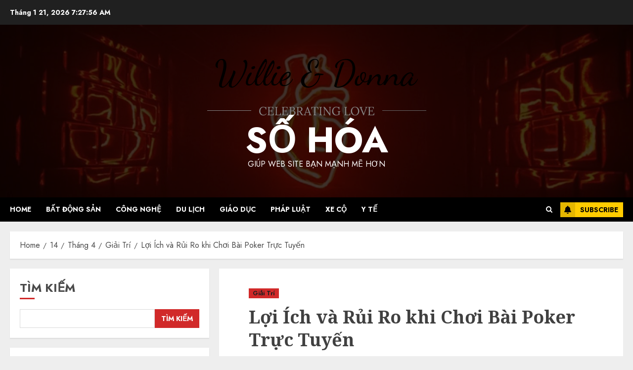

--- FILE ---
content_type: text/html; charset=UTF-8
request_url: https://sohoa.link/14/04/giai-tri/loi-ich-va-rui-ro-khi-choi-bai-poker-truc-tuyen/
body_size: 30111
content:
<!doctype html>
<html lang="vi" prefix="og: https://ogp.me/ns#">
<head>
    <meta charset="UTF-8">
    <meta name="viewport" content="width=device-width, initial-scale=1">
    <link rel="profile" href="http://gmpg.org/xfn/11">

    	<style>img:is([sizes="auto" i], [sizes^="auto," i]) { contain-intrinsic-size: 3000px 1500px }</style>
	<link rel='preload' href='https://fonts.googleapis.com/css?family=Jost:400,700|Noto+Serif:400,700&#038;subset=latin,vietnamese&#038;display=swap' as='style' onload="this.onload=null;this.rel='stylesheet'" type='text/css' media='all' crossorigin='anonymous'>

<!-- Tối ưu hóa công cụ tìm kiếm bởi Rank Math PRO - https://rankmath.com/ -->
<title>Lợi Ích và Rủi Ro khi Chơi Bài Poker Trực Tuyến - Số Hóa</title>
<meta name="robots" content="index, follow, max-snippet:-1, max-video-preview:-1, max-image-preview:large"/>
<link rel="canonical" href="https://sohoa.link/14/04/giai-tri/loi-ich-va-rui-ro-khi-choi-bai-poker-truc-tuyen/" />
<meta property="og:locale" content="vi_VN" />
<meta property="og:type" content="article" />
<meta property="og:title" content="Lợi Ích và Rủi Ro khi Chơi Bài Poker Trực Tuyến - Số Hóa" />
<meta property="og:description" content="Việc lựa chọn sòng bạc uy tín để chơi bài poker trực tuyến rất quan" />
<meta property="og:url" content="https://sohoa.link/14/04/giai-tri/loi-ich-va-rui-ro-khi-choi-bai-poker-truc-tuyen/" />
<meta property="article:section" content="Giải Trí" />
<meta property="og:updated_time" content="2024-04-14T15:54:06+00:00" />
<meta property="og:image" content="https://sohoa.link/wp-content/uploads/2022/11/nhung-bo-bai-tay-dep-mat-1.jpeg" />
<meta property="og:image:secure_url" content="https://sohoa.link/wp-content/uploads/2022/11/nhung-bo-bai-tay-dep-mat-1.jpeg" />
<meta property="og:image:width" content="853" />
<meta property="og:image:height" content="400" />
<meta property="og:image:alt" content="Lợi Ích và Rủi Ro khi Chơi Bài Poker Trực Tuyến" />
<meta property="og:image:type" content="image/jpeg" />
<meta property="article:published_time" content="2020-04-14T14:58:00+00:00" />
<meta property="article:modified_time" content="2024-04-14T15:54:06+00:00" />
<meta name="twitter:card" content="summary_large_image" />
<meta name="twitter:title" content="Lợi Ích và Rủi Ro khi Chơi Bài Poker Trực Tuyến - Số Hóa" />
<meta name="twitter:description" content="Việc lựa chọn sòng bạc uy tín để chơi bài poker trực tuyến rất quan" />
<meta name="twitter:image" content="https://sohoa.link/wp-content/uploads/2022/11/nhung-bo-bai-tay-dep-mat-1.jpeg" />
<script type="application/ld+json" class="rank-math-schema-pro">{"@context":"https://schema.org","@graph":["",{"@type":"WebSite","@id":"https://sohoa.link/#website","url":"https://sohoa.link","inLanguage":"vi"},{"@type":"ImageObject","@id":"https://sohoa.link/wp-content/uploads/2022/11/nhung-bo-bai-tay-dep-mat-1.jpeg","url":"https://sohoa.link/wp-content/uploads/2022/11/nhung-bo-bai-tay-dep-mat-1.jpeg","width":"853","height":"400","inLanguage":"vi"},{"@type":"WebPage","@id":"https://sohoa.link/14/04/giai-tri/loi-ich-va-rui-ro-khi-choi-bai-poker-truc-tuyen/#webpage","url":"https://sohoa.link/14/04/giai-tri/loi-ich-va-rui-ro-khi-choi-bai-poker-truc-tuyen/","name":"L\u1ee3i \u00cdch v\u00e0 R\u1ee7i Ro khi Ch\u01a1i B\u00e0i Poker Tr\u1ef1c Tuy\u1ebfn - S\u1ed1 H\u00f3a","datePublished":"2020-04-14T14:58:00+00:00","dateModified":"2024-04-14T15:54:06+00:00","isPartOf":{"@id":"https://sohoa.link/#website"},"primaryImageOfPage":{"@id":"https://sohoa.link/wp-content/uploads/2022/11/nhung-bo-bai-tay-dep-mat-1.jpeg"},"inLanguage":"vi"},{"@type":"Person","@id":"https://sohoa.link/author/quan-thh0603gmail-com/","name":"admin","url":"https://sohoa.link/author/quan-thh0603gmail-com/","image":{"@type":"ImageObject","@id":"https://secure.gravatar.com/avatar/edff1845e040734f5d7d7095b7294afe8e4c66cc5246efe907856ce383fc330d?s=96&amp;d=mm&amp;r=g","url":"https://secure.gravatar.com/avatar/edff1845e040734f5d7d7095b7294afe8e4c66cc5246efe907856ce383fc330d?s=96&amp;d=mm&amp;r=g","caption":"admin","inLanguage":"vi"},"sameAs":["http://sohoa.link"]},{"@type":"BlogPosting","headline":"L\u1ee3i \u00cdch v\u00e0 R\u1ee7i Ro khi Ch\u01a1i B\u00e0i Poker Tr\u1ef1c Tuy\u1ebfn - S\u1ed1 H\u00f3a","datePublished":"2020-04-14T14:58:00+00:00","dateModified":"2024-04-14T15:54:06+00:00","author":{"@id":"https://sohoa.link/author/quan-thh0603gmail-com/","name":"admin"},"description":"Vi\u1ec7c l\u1ef1a ch\u1ecdn s\u00f2ng b\u1ea1c uy t\u00edn \u0111\u1ec3 ch\u01a1i b\u00e0i poker tr\u1ef1c tuy\u1ebfn r\u1ea5t quan tr\u1ecdng \u0111\u1ec3 \u0111\u1ea3m b\u1ea3o r\u1eb1ng b\u1ea1n c\u00f3 tr\u1ea3i nghi\u1ec7m an to\u00e0n v\u00e0 c\u00f4ng b\u1eb1ng. D\u01b0\u1edbi \u0111\u00e2y l\u00e0 m\u1ed9t s\u1ed1 s\u00f2ng b\u1ea1c n\u1ed5i ti\u1ebfng v\u00e0 uy t\u00edn cho b\u00e0i poker\u00a0online:","name":"L\u1ee3i \u00cdch v\u00e0 R\u1ee7i Ro khi Ch\u01a1i B\u00e0i Poker Tr\u1ef1c Tuy\u1ebfn - S\u1ed1 H\u00f3a","@id":"https://sohoa.link/14/04/giai-tri/loi-ich-va-rui-ro-khi-choi-bai-poker-truc-tuyen/#richSnippet","isPartOf":{"@id":"https://sohoa.link/14/04/giai-tri/loi-ich-va-rui-ro-khi-choi-bai-poker-truc-tuyen/#webpage"},"image":{"@id":"https://sohoa.link/wp-content/uploads/2022/11/nhung-bo-bai-tay-dep-mat-1.jpeg"},"inLanguage":"vi","mainEntityOfPage":{"@id":"https://sohoa.link/14/04/giai-tri/loi-ich-va-rui-ro-khi-choi-bai-poker-truc-tuyen/#webpage"}}]}</script>
<!-- /Plugin SEO WordPress Rank Math -->

<link rel='dns-prefetch' href='//www.googletagmanager.com' />
<link rel='dns-prefetch' href='//fonts.googleapis.com' />
<link rel='preconnect' href='https://fonts.googleapis.com' />
<link rel='preconnect' href='https://fonts.gstatic.com' />
<link rel="alternate" type="application/rss+xml" title="Dòng thông tin Số Hóa &raquo;" href="https://sohoa.link/feed/" />
<link rel="alternate" type="application/rss+xml" title="Số Hóa &raquo; Dòng bình luận" href="https://sohoa.link/comments/feed/" />
<link rel="alternate" type="application/rss+xml" title="Số Hóa &raquo; Lợi Ích và Rủi Ro khi Chơi Bài Poker Trực Tuyến Dòng bình luận" href="https://sohoa.link/14/04/giai-tri/loi-ich-va-rui-ro-khi-choi-bai-poker-truc-tuyen/feed/" />
		<!-- This site uses the Google Analytics by MonsterInsights plugin v8.27.0 - Using Analytics tracking - https://www.monsterinsights.com/ -->
		<!-- Note: MonsterInsights is not currently configured on this site. The site owner needs to authenticate with Google Analytics in the MonsterInsights settings panel. -->
					<!-- No tracking code set -->
				<!-- / Google Analytics by MonsterInsights -->
		<script type="text/javascript">
/* <![CDATA[ */
window._wpemojiSettings = {"baseUrl":"https:\/\/s.w.org\/images\/core\/emoji\/16.0.1\/72x72\/","ext":".png","svgUrl":"https:\/\/s.w.org\/images\/core\/emoji\/16.0.1\/svg\/","svgExt":".svg","source":{"concatemoji":"https:\/\/sohoa.link\/wp-includes\/js\/wp-emoji-release.min.js?ver=6.8.3"}};
/*! This file is auto-generated */
!function(s,n){var o,i,e;function c(e){try{var t={supportTests:e,timestamp:(new Date).valueOf()};sessionStorage.setItem(o,JSON.stringify(t))}catch(e){}}function p(e,t,n){e.clearRect(0,0,e.canvas.width,e.canvas.height),e.fillText(t,0,0);var t=new Uint32Array(e.getImageData(0,0,e.canvas.width,e.canvas.height).data),a=(e.clearRect(0,0,e.canvas.width,e.canvas.height),e.fillText(n,0,0),new Uint32Array(e.getImageData(0,0,e.canvas.width,e.canvas.height).data));return t.every(function(e,t){return e===a[t]})}function u(e,t){e.clearRect(0,0,e.canvas.width,e.canvas.height),e.fillText(t,0,0);for(var n=e.getImageData(16,16,1,1),a=0;a<n.data.length;a++)if(0!==n.data[a])return!1;return!0}function f(e,t,n,a){switch(t){case"flag":return n(e,"\ud83c\udff3\ufe0f\u200d\u26a7\ufe0f","\ud83c\udff3\ufe0f\u200b\u26a7\ufe0f")?!1:!n(e,"\ud83c\udde8\ud83c\uddf6","\ud83c\udde8\u200b\ud83c\uddf6")&&!n(e,"\ud83c\udff4\udb40\udc67\udb40\udc62\udb40\udc65\udb40\udc6e\udb40\udc67\udb40\udc7f","\ud83c\udff4\u200b\udb40\udc67\u200b\udb40\udc62\u200b\udb40\udc65\u200b\udb40\udc6e\u200b\udb40\udc67\u200b\udb40\udc7f");case"emoji":return!a(e,"\ud83e\udedf")}return!1}function g(e,t,n,a){var r="undefined"!=typeof WorkerGlobalScope&&self instanceof WorkerGlobalScope?new OffscreenCanvas(300,150):s.createElement("canvas"),o=r.getContext("2d",{willReadFrequently:!0}),i=(o.textBaseline="top",o.font="600 32px Arial",{});return e.forEach(function(e){i[e]=t(o,e,n,a)}),i}function t(e){var t=s.createElement("script");t.src=e,t.defer=!0,s.head.appendChild(t)}"undefined"!=typeof Promise&&(o="wpEmojiSettingsSupports",i=["flag","emoji"],n.supports={everything:!0,everythingExceptFlag:!0},e=new Promise(function(e){s.addEventListener("DOMContentLoaded",e,{once:!0})}),new Promise(function(t){var n=function(){try{var e=JSON.parse(sessionStorage.getItem(o));if("object"==typeof e&&"number"==typeof e.timestamp&&(new Date).valueOf()<e.timestamp+604800&&"object"==typeof e.supportTests)return e.supportTests}catch(e){}return null}();if(!n){if("undefined"!=typeof Worker&&"undefined"!=typeof OffscreenCanvas&&"undefined"!=typeof URL&&URL.createObjectURL&&"undefined"!=typeof Blob)try{var e="postMessage("+g.toString()+"("+[JSON.stringify(i),f.toString(),p.toString(),u.toString()].join(",")+"));",a=new Blob([e],{type:"text/javascript"}),r=new Worker(URL.createObjectURL(a),{name:"wpTestEmojiSupports"});return void(r.onmessage=function(e){c(n=e.data),r.terminate(),t(n)})}catch(e){}c(n=g(i,f,p,u))}t(n)}).then(function(e){for(var t in e)n.supports[t]=e[t],n.supports.everything=n.supports.everything&&n.supports[t],"flag"!==t&&(n.supports.everythingExceptFlag=n.supports.everythingExceptFlag&&n.supports[t]);n.supports.everythingExceptFlag=n.supports.everythingExceptFlag&&!n.supports.flag,n.DOMReady=!1,n.readyCallback=function(){n.DOMReady=!0}}).then(function(){return e}).then(function(){var e;n.supports.everything||(n.readyCallback(),(e=n.source||{}).concatemoji?t(e.concatemoji):e.wpemoji&&e.twemoji&&(t(e.twemoji),t(e.wpemoji)))}))}((window,document),window._wpemojiSettings);
/* ]]> */
</script>

<style id='wp-emoji-styles-inline-css' type='text/css'>

	img.wp-smiley, img.emoji {
		display: inline !important;
		border: none !important;
		box-shadow: none !important;
		height: 1em !important;
		width: 1em !important;
		margin: 0 0.07em !important;
		vertical-align: -0.1em !important;
		background: none !important;
		padding: 0 !important;
	}
</style>
<link rel='stylesheet' id='wp-block-library-css' href='https://sohoa.link/wp-includes/css/dist/block-library/style.min.css?ver=6.8.3' type='text/css' media='all' />
<style id='wp-block-library-theme-inline-css' type='text/css'>
.wp-block-audio :where(figcaption){color:#555;font-size:13px;text-align:center}.is-dark-theme .wp-block-audio :where(figcaption){color:#ffffffa6}.wp-block-audio{margin:0 0 1em}.wp-block-code{border:1px solid #ccc;border-radius:4px;font-family:Menlo,Consolas,monaco,monospace;padding:.8em 1em}.wp-block-embed :where(figcaption){color:#555;font-size:13px;text-align:center}.is-dark-theme .wp-block-embed :where(figcaption){color:#ffffffa6}.wp-block-embed{margin:0 0 1em}.blocks-gallery-caption{color:#555;font-size:13px;text-align:center}.is-dark-theme .blocks-gallery-caption{color:#ffffffa6}:root :where(.wp-block-image figcaption){color:#555;font-size:13px;text-align:center}.is-dark-theme :root :where(.wp-block-image figcaption){color:#ffffffa6}.wp-block-image{margin:0 0 1em}.wp-block-pullquote{border-bottom:4px solid;border-top:4px solid;color:currentColor;margin-bottom:1.75em}.wp-block-pullquote cite,.wp-block-pullquote footer,.wp-block-pullquote__citation{color:currentColor;font-size:.8125em;font-style:normal;text-transform:uppercase}.wp-block-quote{border-left:.25em solid;margin:0 0 1.75em;padding-left:1em}.wp-block-quote cite,.wp-block-quote footer{color:currentColor;font-size:.8125em;font-style:normal;position:relative}.wp-block-quote:where(.has-text-align-right){border-left:none;border-right:.25em solid;padding-left:0;padding-right:1em}.wp-block-quote:where(.has-text-align-center){border:none;padding-left:0}.wp-block-quote.is-large,.wp-block-quote.is-style-large,.wp-block-quote:where(.is-style-plain){border:none}.wp-block-search .wp-block-search__label{font-weight:700}.wp-block-search__button{border:1px solid #ccc;padding:.375em .625em}:where(.wp-block-group.has-background){padding:1.25em 2.375em}.wp-block-separator.has-css-opacity{opacity:.4}.wp-block-separator{border:none;border-bottom:2px solid;margin-left:auto;margin-right:auto}.wp-block-separator.has-alpha-channel-opacity{opacity:1}.wp-block-separator:not(.is-style-wide):not(.is-style-dots){width:100px}.wp-block-separator.has-background:not(.is-style-dots){border-bottom:none;height:1px}.wp-block-separator.has-background:not(.is-style-wide):not(.is-style-dots){height:2px}.wp-block-table{margin:0 0 1em}.wp-block-table td,.wp-block-table th{word-break:normal}.wp-block-table :where(figcaption){color:#555;font-size:13px;text-align:center}.is-dark-theme .wp-block-table :where(figcaption){color:#ffffffa6}.wp-block-video :where(figcaption){color:#555;font-size:13px;text-align:center}.is-dark-theme .wp-block-video :where(figcaption){color:#ffffffa6}.wp-block-video{margin:0 0 1em}:root :where(.wp-block-template-part.has-background){margin-bottom:0;margin-top:0;padding:1.25em 2.375em}
</style>
<style id='global-styles-inline-css' type='text/css'>
:root{--wp--preset--aspect-ratio--square: 1;--wp--preset--aspect-ratio--4-3: 4/3;--wp--preset--aspect-ratio--3-4: 3/4;--wp--preset--aspect-ratio--3-2: 3/2;--wp--preset--aspect-ratio--2-3: 2/3;--wp--preset--aspect-ratio--16-9: 16/9;--wp--preset--aspect-ratio--9-16: 9/16;--wp--preset--color--black: #000000;--wp--preset--color--cyan-bluish-gray: #abb8c3;--wp--preset--color--white: #ffffff;--wp--preset--color--pale-pink: #f78da7;--wp--preset--color--vivid-red: #cf2e2e;--wp--preset--color--luminous-vivid-orange: #ff6900;--wp--preset--color--luminous-vivid-amber: #fcb900;--wp--preset--color--light-green-cyan: #7bdcb5;--wp--preset--color--vivid-green-cyan: #00d084;--wp--preset--color--pale-cyan-blue: #8ed1fc;--wp--preset--color--vivid-cyan-blue: #0693e3;--wp--preset--color--vivid-purple: #9b51e0;--wp--preset--gradient--vivid-cyan-blue-to-vivid-purple: linear-gradient(135deg,rgba(6,147,227,1) 0%,rgb(155,81,224) 100%);--wp--preset--gradient--light-green-cyan-to-vivid-green-cyan: linear-gradient(135deg,rgb(122,220,180) 0%,rgb(0,208,130) 100%);--wp--preset--gradient--luminous-vivid-amber-to-luminous-vivid-orange: linear-gradient(135deg,rgba(252,185,0,1) 0%,rgba(255,105,0,1) 100%);--wp--preset--gradient--luminous-vivid-orange-to-vivid-red: linear-gradient(135deg,rgba(255,105,0,1) 0%,rgb(207,46,46) 100%);--wp--preset--gradient--very-light-gray-to-cyan-bluish-gray: linear-gradient(135deg,rgb(238,238,238) 0%,rgb(169,184,195) 100%);--wp--preset--gradient--cool-to-warm-spectrum: linear-gradient(135deg,rgb(74,234,220) 0%,rgb(151,120,209) 20%,rgb(207,42,186) 40%,rgb(238,44,130) 60%,rgb(251,105,98) 80%,rgb(254,248,76) 100%);--wp--preset--gradient--blush-light-purple: linear-gradient(135deg,rgb(255,206,236) 0%,rgb(152,150,240) 100%);--wp--preset--gradient--blush-bordeaux: linear-gradient(135deg,rgb(254,205,165) 0%,rgb(254,45,45) 50%,rgb(107,0,62) 100%);--wp--preset--gradient--luminous-dusk: linear-gradient(135deg,rgb(255,203,112) 0%,rgb(199,81,192) 50%,rgb(65,88,208) 100%);--wp--preset--gradient--pale-ocean: linear-gradient(135deg,rgb(255,245,203) 0%,rgb(182,227,212) 50%,rgb(51,167,181) 100%);--wp--preset--gradient--electric-grass: linear-gradient(135deg,rgb(202,248,128) 0%,rgb(113,206,126) 100%);--wp--preset--gradient--midnight: linear-gradient(135deg,rgb(2,3,129) 0%,rgb(40,116,252) 100%);--wp--preset--font-size--small: 13px;--wp--preset--font-size--medium: 20px;--wp--preset--font-size--large: 36px;--wp--preset--font-size--x-large: 42px;--wp--preset--spacing--20: 0.44rem;--wp--preset--spacing--30: 0.67rem;--wp--preset--spacing--40: 1rem;--wp--preset--spacing--50: 1.5rem;--wp--preset--spacing--60: 2.25rem;--wp--preset--spacing--70: 3.38rem;--wp--preset--spacing--80: 5.06rem;--wp--preset--shadow--natural: 6px 6px 9px rgba(0, 0, 0, 0.2);--wp--preset--shadow--deep: 12px 12px 50px rgba(0, 0, 0, 0.4);--wp--preset--shadow--sharp: 6px 6px 0px rgba(0, 0, 0, 0.2);--wp--preset--shadow--outlined: 6px 6px 0px -3px rgba(255, 255, 255, 1), 6px 6px rgba(0, 0, 0, 1);--wp--preset--shadow--crisp: 6px 6px 0px rgba(0, 0, 0, 1);}:root { --wp--style--global--content-size: 700px;--wp--style--global--wide-size: 1240px; }:where(body) { margin: 0; }.wp-site-blocks > .alignleft { float: left; margin-right: 2em; }.wp-site-blocks > .alignright { float: right; margin-left: 2em; }.wp-site-blocks > .aligncenter { justify-content: center; margin-left: auto; margin-right: auto; }:where(.wp-site-blocks) > * { margin-block-start: 24px; margin-block-end: 0; }:where(.wp-site-blocks) > :first-child { margin-block-start: 0; }:where(.wp-site-blocks) > :last-child { margin-block-end: 0; }:root { --wp--style--block-gap: 24px; }:root :where(.is-layout-flow) > :first-child{margin-block-start: 0;}:root :where(.is-layout-flow) > :last-child{margin-block-end: 0;}:root :where(.is-layout-flow) > *{margin-block-start: 24px;margin-block-end: 0;}:root :where(.is-layout-constrained) > :first-child{margin-block-start: 0;}:root :where(.is-layout-constrained) > :last-child{margin-block-end: 0;}:root :where(.is-layout-constrained) > *{margin-block-start: 24px;margin-block-end: 0;}:root :where(.is-layout-flex){gap: 24px;}:root :where(.is-layout-grid){gap: 24px;}.is-layout-flow > .alignleft{float: left;margin-inline-start: 0;margin-inline-end: 2em;}.is-layout-flow > .alignright{float: right;margin-inline-start: 2em;margin-inline-end: 0;}.is-layout-flow > .aligncenter{margin-left: auto !important;margin-right: auto !important;}.is-layout-constrained > .alignleft{float: left;margin-inline-start: 0;margin-inline-end: 2em;}.is-layout-constrained > .alignright{float: right;margin-inline-start: 2em;margin-inline-end: 0;}.is-layout-constrained > .aligncenter{margin-left: auto !important;margin-right: auto !important;}.is-layout-constrained > :where(:not(.alignleft):not(.alignright):not(.alignfull)){max-width: var(--wp--style--global--content-size);margin-left: auto !important;margin-right: auto !important;}.is-layout-constrained > .alignwide{max-width: var(--wp--style--global--wide-size);}body .is-layout-flex{display: flex;}.is-layout-flex{flex-wrap: wrap;align-items: center;}.is-layout-flex > :is(*, div){margin: 0;}body .is-layout-grid{display: grid;}.is-layout-grid > :is(*, div){margin: 0;}body{padding-top: 0px;padding-right: 0px;padding-bottom: 0px;padding-left: 0px;}a:where(:not(.wp-element-button)){text-decoration: none;}:root :where(.wp-element-button, .wp-block-button__link){background-color: #32373c;border-radius: 0;border-width: 0;color: #fff;font-family: inherit;font-size: inherit;line-height: inherit;padding: calc(0.667em + 2px) calc(1.333em + 2px);text-decoration: none;}.has-black-color{color: var(--wp--preset--color--black) !important;}.has-cyan-bluish-gray-color{color: var(--wp--preset--color--cyan-bluish-gray) !important;}.has-white-color{color: var(--wp--preset--color--white) !important;}.has-pale-pink-color{color: var(--wp--preset--color--pale-pink) !important;}.has-vivid-red-color{color: var(--wp--preset--color--vivid-red) !important;}.has-luminous-vivid-orange-color{color: var(--wp--preset--color--luminous-vivid-orange) !important;}.has-luminous-vivid-amber-color{color: var(--wp--preset--color--luminous-vivid-amber) !important;}.has-light-green-cyan-color{color: var(--wp--preset--color--light-green-cyan) !important;}.has-vivid-green-cyan-color{color: var(--wp--preset--color--vivid-green-cyan) !important;}.has-pale-cyan-blue-color{color: var(--wp--preset--color--pale-cyan-blue) !important;}.has-vivid-cyan-blue-color{color: var(--wp--preset--color--vivid-cyan-blue) !important;}.has-vivid-purple-color{color: var(--wp--preset--color--vivid-purple) !important;}.has-black-background-color{background-color: var(--wp--preset--color--black) !important;}.has-cyan-bluish-gray-background-color{background-color: var(--wp--preset--color--cyan-bluish-gray) !important;}.has-white-background-color{background-color: var(--wp--preset--color--white) !important;}.has-pale-pink-background-color{background-color: var(--wp--preset--color--pale-pink) !important;}.has-vivid-red-background-color{background-color: var(--wp--preset--color--vivid-red) !important;}.has-luminous-vivid-orange-background-color{background-color: var(--wp--preset--color--luminous-vivid-orange) !important;}.has-luminous-vivid-amber-background-color{background-color: var(--wp--preset--color--luminous-vivid-amber) !important;}.has-light-green-cyan-background-color{background-color: var(--wp--preset--color--light-green-cyan) !important;}.has-vivid-green-cyan-background-color{background-color: var(--wp--preset--color--vivid-green-cyan) !important;}.has-pale-cyan-blue-background-color{background-color: var(--wp--preset--color--pale-cyan-blue) !important;}.has-vivid-cyan-blue-background-color{background-color: var(--wp--preset--color--vivid-cyan-blue) !important;}.has-vivid-purple-background-color{background-color: var(--wp--preset--color--vivid-purple) !important;}.has-black-border-color{border-color: var(--wp--preset--color--black) !important;}.has-cyan-bluish-gray-border-color{border-color: var(--wp--preset--color--cyan-bluish-gray) !important;}.has-white-border-color{border-color: var(--wp--preset--color--white) !important;}.has-pale-pink-border-color{border-color: var(--wp--preset--color--pale-pink) !important;}.has-vivid-red-border-color{border-color: var(--wp--preset--color--vivid-red) !important;}.has-luminous-vivid-orange-border-color{border-color: var(--wp--preset--color--luminous-vivid-orange) !important;}.has-luminous-vivid-amber-border-color{border-color: var(--wp--preset--color--luminous-vivid-amber) !important;}.has-light-green-cyan-border-color{border-color: var(--wp--preset--color--light-green-cyan) !important;}.has-vivid-green-cyan-border-color{border-color: var(--wp--preset--color--vivid-green-cyan) !important;}.has-pale-cyan-blue-border-color{border-color: var(--wp--preset--color--pale-cyan-blue) !important;}.has-vivid-cyan-blue-border-color{border-color: var(--wp--preset--color--vivid-cyan-blue) !important;}.has-vivid-purple-border-color{border-color: var(--wp--preset--color--vivid-purple) !important;}.has-vivid-cyan-blue-to-vivid-purple-gradient-background{background: var(--wp--preset--gradient--vivid-cyan-blue-to-vivid-purple) !important;}.has-light-green-cyan-to-vivid-green-cyan-gradient-background{background: var(--wp--preset--gradient--light-green-cyan-to-vivid-green-cyan) !important;}.has-luminous-vivid-amber-to-luminous-vivid-orange-gradient-background{background: var(--wp--preset--gradient--luminous-vivid-amber-to-luminous-vivid-orange) !important;}.has-luminous-vivid-orange-to-vivid-red-gradient-background{background: var(--wp--preset--gradient--luminous-vivid-orange-to-vivid-red) !important;}.has-very-light-gray-to-cyan-bluish-gray-gradient-background{background: var(--wp--preset--gradient--very-light-gray-to-cyan-bluish-gray) !important;}.has-cool-to-warm-spectrum-gradient-background{background: var(--wp--preset--gradient--cool-to-warm-spectrum) !important;}.has-blush-light-purple-gradient-background{background: var(--wp--preset--gradient--blush-light-purple) !important;}.has-blush-bordeaux-gradient-background{background: var(--wp--preset--gradient--blush-bordeaux) !important;}.has-luminous-dusk-gradient-background{background: var(--wp--preset--gradient--luminous-dusk) !important;}.has-pale-ocean-gradient-background{background: var(--wp--preset--gradient--pale-ocean) !important;}.has-electric-grass-gradient-background{background: var(--wp--preset--gradient--electric-grass) !important;}.has-midnight-gradient-background{background: var(--wp--preset--gradient--midnight) !important;}.has-small-font-size{font-size: var(--wp--preset--font-size--small) !important;}.has-medium-font-size{font-size: var(--wp--preset--font-size--medium) !important;}.has-large-font-size{font-size: var(--wp--preset--font-size--large) !important;}.has-x-large-font-size{font-size: var(--wp--preset--font-size--x-large) !important;}
:root :where(.wp-block-button .wp-block-button__link){border-radius: 0;}
:root :where(.wp-block-pullquote){font-size: 1.5em;line-height: 1.6;}
:root :where(.wp-block-heading){line-height: 1.3;}
</style>
<link rel='stylesheet' id='chromenews-google-fonts-css' href='https://fonts.googleapis.com/css?family=Jost:400,700|Noto+Serif:400,700&#038;subset=latin,vietnamese&#038;display=swap' type='text/css' media='all' />
<link rel='stylesheet' id='chromenews-icons-css' href='https://sohoa.link/wp-content/themes/chromenews/assets/icons/style.css?ver=6.8.3' type='text/css' media='all' />
<link rel='stylesheet' id='chromenews-style-css' href='https://sohoa.link/wp-content/themes/chromenews/style.min.css?ver=6.0.3' type='text/css' media='all' />
<style id='chromenews-style-inline-css' type='text/css'>
body.aft-dark-mode #loader::before{border-color:#000000;} body.aft-dark-mode #sidr,body.aft-dark-mode,body.aft-dark-mode.custom-background,body.aft-dark-mode #af-preloader{background-color:#000000;} body.aft-light-mode #loader::before{border-color:#eeeeee ;} body.aft-light-mode #sidr,body.aft-light-mode #af-preloader,body.aft-light-mode{background-color:#eeeeee ;} #loader,.wp-block-search .wp-block-search__button,.woocommerce-account .entry-content .woocommerce-MyAccount-navigation ul li.is-active,.woocommerce #respond input#submit.disabled,.woocommerce #respond input#submit:disabled,.woocommerce #respond input#submit:disabled[disabled],.woocommerce a.button.disabled,.woocommerce a.button:disabled,.woocommerce a.button:disabled[disabled],.woocommerce button.button.disabled,.woocommerce button.button:disabled,.woocommerce button.button:disabled[disabled],.woocommerce input.button.disabled,.woocommerce input.button:disabled,.woocommerce input.button:disabled[disabled],.woocommerce #respond input#submit,.woocommerce a.button,.woocommerce button.button,.woocommerce input.button,.woocommerce #respond input#submit.alt,.woocommerce a.button.alt,.woocommerce button.button.alt,.woocommerce input.button.alt,.woocommerce #respond input#submit:hover,.woocommerce a.button:hover,.woocommerce button.button:hover,.woocommerce input.button:hover,.woocommerce #respond input#submit.alt:hover,.woocommerce a.button.alt:hover,.woocommerce button.button.alt:hover,.woocommerce input.button.alt:hover,.widget-title-border-top .wp_post_author_widget .widget-title::before,.widget-title-border-bottom .wp_post_author_widget .widget-title::before,.widget-title-border-top .heading-line::before,.widget-title-border-bottom .heading-line::before,.widget-title-border-top .sub-heading-line::before,.widget-title-border-bottom .sub-heading-line::before,.widget-title-background-side .wp-block-group .wp-block-search__label,.widget-title-background-side .wp-block-group .wp-block-heading,.widget-title-background-side .widget_block .wp-block-search__label,.widget-title-background-side .widget_block .wp-block-heading,.widget-title-background-side .wp_post_author_widget .widget-title,.widget-title-background-side .widget-title .heading-line,.widget-title-background-side .wp-block-search__label::before,.widget-title-background-side .heading-line-before,.widget-title-background-side .sub-heading-line,.widget-title-background-side .wp-block-group .wp-block-heading::before,.widget-title-background-side .widget_block .wp-block-heading::before,body.aft-dark-mode .is-style-fill a.wp-block-button__link:not(.has-background),body.aft-light-mode .is-style-fill a.wp-block-button__link:not(.has-background),body.aft-light-mode .aft-main-banner-section.aft-banner-background-secondary,body.aft-dark-mode .aft-main-banner-section.aft-banner-background-secondary,.aft-dark-mode span.heading-line-after,.aft-dark-mode span.heading-line-before,body.widget-title-border-bottom .header-after1 .heading-line-before,body.widget-title-border-bottom .widget-title .heading-line-before,body .af-cat-widget-carousel a.chromenews-categories.category-color-1,a.sidr-class-sidr-button-close,.aft-posts-tabs-panel .nav-tabs>li>a.active,body.aft-dark-mode .entry-content > [class*="wp-block-"] .wp-block-button:not(.is-style-outline) a.wp-block-button__link,body.aft-light-mode .entry-content > [class*="wp-block-"] .wp-block-button:not(.is-style-outline) a.wp-block-button__link,body.aft-dark-mode .entry-content > [class*="wp-block-"] .wp-block-button:not(.is-style-outline) a.wp-block-button__link:hover,body.aft-light-mode .entry-content > [class*="wp-block-"] .wp-block-button:not(.is-style-outline) a.wp-block-button__link:hover,.widget-title-border-bottom .sub-heading-line::before,.widget-title-border-bottom .wp-post-author-wrap .header-after::before,.widget-title-border-side .wp_post_author_widget .widget-title::before,.widget-title-border-side .heading-line::before,.widget-title-border-side .sub-heading-line::before,.single-post .entry-content-title-featured-wrap .af-post-format i,.single-post article.post .af-post-format i,.aft-archive-wrapper .no-post-image:not(.grid-design-texts-over-image) .af-post-format i,span.heading-line::before,.wp-post-author-wrap .header-after::before,body.aft-dark-mode input[type="button"],body.aft-dark-mode input[type="reset"],body.aft-dark-mode input[type="submit"],body.aft-dark-mode .inner-suscribe input[type=submit],.af-youtube-slider .af-video-wrap .af-bg-play i,.af-youtube-video-list .entry-header-yt-video-wrapper .af-yt-video-play i,body .btn-style1 a:visited,body .btn-style1 a,body .chromenews-pagination .nav-links .page-numbers.current,body #scroll-up,body article.sticky .read-single:before,.read-img .trending-no,body .trending-posts-vertical .trending-no{background-color:#d12929;} body .aft-see-more a{background-image:linear-gradient(120deg,#d12929 ,#d12929);} .comment-content > p a,.comment-body .reply a:hover,.entry-content .wp-block-table td a,.entry-content h1 a,.entry-content h2 a,.entry-content h3 a,.entry-content h4 a,.entry-content h5 a,.entry-content h6 a,.chromenews_youtube_video_widget .af-youtube-slider-thumbnail .slick-slide.slick-current::before,.post-description a:not(.aft-readmore),.chromenews-widget.widget_text a,.chromenews-widget .textwidget a,body .aft-see-more a,mark,body.aft-light-mode .aft-readmore-wrapper a.aft-readmore:hover,body.aft-dark-mode .aft-readmore-wrapper a.aft-readmore:hover,body.aft-dark-mode .grid-design-texts-over-image .aft-readmore-wrapper a.aft-readmore:hover,body.aft-light-mode .grid-design-texts-over-image .aft-readmore-wrapper a.aft-readmore:hover,body.single .entry-header .aft-post-excerpt-and-meta .post-excerpt,body.aft-light-mode.single span.tags-links a:hover,body.aft-dark-mode.single span.tags-links a:hover,.chromenews-pagination .nav-links .page-numbers.current,.aft-light-mode p.awpa-more-posts a:hover,p.awpa-more-posts a:hover,.wp-post-author-meta .wp-post-author-meta-more-posts a.awpa-more-posts:hover{border-color:#d12929;} body.aft-dark-mode main .entry-content ul.wc-block-grid__products > li a:hover .wc-block-grid__product-title,body.aft-light-mode main .entry-content ul.wc-block-grid__products > li a:hover .wc-block-grid__product-title,body .entry-content > [class*="wp-block-"] a:not(.has-text-color),body .entry-content > [class*="wp-block-"] li,body .entry-content > ul a,body .entry-content > ol a,body .entry-content > p a ,.post-excerpt a,body.aft-dark-mode #secondary .chromenews-widget ul[class*="wp-block-"] a:hover,body.aft-light-mode #secondary .chromenews-widget ul[class*="wp-block-"] a:hover,body.aft-dark-mode #secondary .chromenews-widget ol[class*="wp-block-"] a:hover,body.aft-light-mode #secondary .chromenews-widget ol[class*="wp-block-"] a:hover,.comment-form a:hover,body.aft-light-mode .af-breadcrumbs a:hover,body.aft-dark-mode .af-breadcrumbs a:hover,body.aft-light-mode ul.trail-items li a:hover,body.aft-dark-mode ul.trail-items li a:hover,.aft-dark-mode ul.cat-links > li a,.aft-light-mode ul.cat-links > li a,.aft-dark-mode .widget ul.cat-links > li a,.aft-light-mode .widget ul.cat-links > li a,.read-title h3 a:hover,.read-title h2 a:hover,#scroll-up::after{border-bottom-color:#d12929;} .hover-title-secondary-color.aft-dark-mode .aft-main-banner-section.aft-banner-background-custom:not(.data-bg) .read-single:not(.grid-design-texts-over-image) .read-title h3 a:hover,.hover-title-secondary-color.aft-light-mode .aft-main-banner-section.aft-banner-background-custom:not(.data-bg) .read-single:not(.grid-design-texts-over-image) .read-title h3 a:hover,.hover-title-secondary-color.aft-dark-mode .aft-main-banner-section.aft-banner-background-alternative:not(.data-bg) .read-single:not(.grid-design-texts-over-image) .read-title h3 a:hover,.hover-title-secondary-color.aft-light-mode .aft-main-banner-section.aft-banner-background-alternative:not(.data-bg) .read-single:not(.grid-design-texts-over-image) .read-title h3 a:hover,.hover-title-secondary-color.aft-dark-mode .aft-main-banner-section.aft-banner-background-default:not(.data-bg) .read-single:not(.grid-design-texts-over-image) .read-title h3 a:hover,.hover-title-secondary-color.aft-light-mode .aft-main-banner-section.aft-banner-background-default:not(.data-bg) .read-single:not(.grid-design-texts-over-image) .read-title h3 a:hover,.hover-title-secondary-color.aft-dark-mode #secondary .chromenews-widget ul[class*="wp-block-"] a:hover,.hover-title-secondary-color.aft-light-mode #secondary .chromenews-widget ul[class*="wp-block-"] a:hover,.hover-title-secondary-color.aft-dark-mode #secondary .chromenews-widget ol[class*="wp-block-"] a:hover,.hover-title-secondary-color.aft-light-mode #secondary .chromenews-widget ol[class*="wp-block-"] a:hover,.hover-title-secondary-color.aft-dark-mode .read-single:not(.grid-design-texts-over-image) .read-title h2 a:hover,.hover-title-secondary-color.aft-dark-mode .read-single:not(.grid-design-texts-over-image) .read-title h3 a:hover,.hover-title-secondary-color .read-title h3 a:hover,.hover-title-secondary-color .read-title h2 a:hover,.hover-title-secondary-color .nav-links a:hover .post-title,.hover-title-secondary-color.aft-dark-mode .banner-exclusive-posts-wrapper a:hover .exclusive-post-title,.hover-title-secondary-color.aft-light-mode .banner-exclusive-posts-wrapper a:hover .exclusive-post-title,.hover-title-secondary-color.aft-light-mode .aft-main-banner-section.aft-banner-background-default:not(.data-bg) .banner-exclusive-posts-wrapper a:hover .exclusive-post-title,.hover-title-secondary-color.aft-light-mode .aft-main-banner-section.aft-banner-background-alternative:not(.data-bg) .banner-exclusive-posts-wrapper a:hover .exclusive-post-title,.hover-title-secondary-color.aft-light-mode .aft-main-banner-section.aft-banner-background-custom:not(.data-bg) .banner-exclusive-posts-wrapper a:hover .exclusive-post-title,.hover-title-secondary-color.aft-dark-mode .aft-main-banner-section.aft-banner-background-default:not(.data-bg) .banner-exclusive-posts-wrapper a:hover .exclusive-post-title,.hover-title-secondary-color.aft-dark-mode .aft-main-banner-section.aft-banner-background-alternative:not(.data-bg) .banner-exclusive-posts-wrapper a:hover .exclusive-post-title,.hover-title-secondary-color.aft-dark-mode .aft-main-banner-section.aft-banner-background-custom:not(.data-bg) .banner-exclusive-posts-wrapper a:hover .exclusive-post-title,.hover-title-secondary-color.aft-light-mode .widget ul:not([class]) > li a:hover,.hover-title-secondary-color.aft-light-mode .widget ol:not([class]) > li a:hover,.hover-title-secondary-color.aft-dark-mode .widget ul:not([class]) > li a:hover,.hover-title-secondary-color.aft-dark-mode .widget ol:not([class]) > li a:hover,.hover-title-secondary-color.aft-light-mode .read-single:not(.grid-design-texts-over-image) .read-title h2 a:hover,.hover-title-secondary-color.aft-light-mode .read-single:not(.grid-design-texts-over-image) .read-title h3 a:hover,.page-links a.post-page-numbers,body.aft-dark-mode .entry-content > [class*="wp-block-"] a.wp-block-file__button:not(.has-text-color),body.aft-light-mode .entry-content > [class*="wp-block-"] a.wp-block-file__button:not(.has-text-color),body.wp-post-author-meta .awpa-display-name a:hover,.widget_text a,body footer.site-footer .wp-post-author-meta .wp-post-author-meta-more-posts a:hover,body footer.site-footer .wp_post_author_widget .awpa-display-name a:hover,body .site-footer .secondary-footer a:hover,body.aft-light-mode p.awpa-website a:hover ,body.aft-dark-mode p.awpa-website a:hover{color:#d12929;} .woocommerce div.product form.cart .reset_variations,.wp-calendar-nav a,body.aft-light-mode main ul > li a:hover,body.aft-light-mode main ol > li a:hover,body.aft-dark-mode main ul > li a:hover,body.aft-dark-mode main ol > li a:hover,body.aft-light-mode .aft-main-banner-section .aft-popular-taxonomies-lists ul li a:hover,body.aft-dark-mode .aft-main-banner-section .aft-popular-taxonomies-lists ul li a:hover,.aft-dark-mode .read-details .entry-meta span.aft-view-count a:hover,.aft-light-mode .read-details .entry-meta span.aft-view-count a:hover,body.aft-dark-mode .entry-meta span.posts-author a:hover,body.aft-light-mode .entry-meta span.posts-author a:hover,body.aft-dark-mode .entry-meta span.posts-date a:hover,body.aft-light-mode .entry-meta span.posts-date a:hover,body.aft-dark-mode .entry-meta span.aft-comment-count a:hover,body.aft-light-mode .entry-meta span.aft-comment-count a:hover,.comment-metadata a:hover,.fn a:hover,body.aft-light-mode .chromenews-pagination .nav-links a.page-numbers:hover,body.aft-dark-mode .chromenews-pagination .nav-links a.page-numbers:hover,body.aft-light-mode .entry-content p.wp-block-tag-cloud a.tag-cloud-link:hover,body.aft-dark-mode .entry-content p.wp-block-tag-cloud a.tag-cloud-link:hover,body footer.site-footer .wp-block-tag-cloud a:hover,body footer.site-footer .tagcloud a:hover,body.aft-light-mode .wp-block-tag-cloud a:hover,body.aft-light-mode .tagcloud a:hover,body.aft-dark-mode .wp-block-tag-cloud a:hover,body.aft-dark-mode .tagcloud a:hover,.aft-dark-mode .wp-post-author-meta .wp-post-author-meta-more-posts a:hover,body footer.site-footer .wp-post-author-meta .wp-post-author-meta-more-posts a:hover{border-color:#d12929;} .widget-title-border-top .wp-block-group .wp-block-search__label::before,.widget-title-border-top .wp-block-group .wp-block-heading::before,.widget-title-border-top .widget_block .wp-block-search__label::before,.widget-title-border-top .widget_block .wp-block-heading::before,.widget-title-border-bottom .wp-block-group .wp-block-search__label::before,.widget-title-border-bottom .wp-block-group .wp-block-heading::before,.widget-title-border-bottom .widget_block .wp-block-search__label::before,.widget-title-border-bottom .widget_block .wp-block-heading::before,.widget-title-border-side .wp-block-group .wp-block-search__label::before,.widget-title-border-side .wp-block-group .wp-block-heading::before,.widget-title-border-side .widget_block .wp-block-search__label::before,.widget-title-border-side .widget_block .wp-block-heading::before,.wp-block-group .wp-block-search__label::before,.wp-block-group .wp-block-heading::before,.widget_block .wp-block-search__label::before,.widget_block .wp-block-heading::before,body .aft-main-banner-section .aft-popular-taxonomies-lists strong::before,.entry-content form.mc4wp-form input[type=submit],.inner-suscribe input[type=submit],body.aft-light-mode .woocommerce-MyAccount-content a.button,body.aft-dark-mode .woocommerce-MyAccount-content a.button,body.aft-light-mode.woocommerce-account .addresses .title .edit,body.aft-dark-mode.woocommerce-account .addresses .title .edit,.fpsml-front-form.fpsml-template-1 .fpsml-field input[type="submit"],.fpsml-front-form.fpsml-template-2 .fpsml-field input[type="submit"],.fpsml-front-form.fpsml-template-3 .fpsml-field input[type="submit"],.fpsml-front-form.fpsml-template-4 .fpsml-field input[type="submit"],.fpsml-front-form.fpsml-template-5 .fpsml-field input[type="submit"],.fpsml-front-form.fpsml-template-1 .qq-upload-button,.fpsml-front-form.fpsml-template-2 .qq-upload-button,.fpsml-front-form.fpsml-template-3 .qq-upload-button,.fpsml-front-form.fpsml-template-4 .qq-upload-button,.fpsml-front-form.fpsml-template-5 .qq-upload-button,body.aft-dark-mode #wp-calendar tbody td#today,body.aft-light-mode #wp-calendar tbody td#today,body.aft-dark-mode .entry-content > [class*="wp-block-"] .wp-block-button:not(.is-style-outline) a.wp-block-button__link,body.aft-light-mode .entry-content > [class*="wp-block-"] .wp-block-button:not(.is-style-outline) a.wp-block-button__link,.widget-title-border-top .sub-heading-line::before,.widget-title-border-bottom .sub-heading-line::before,.widget-title-border-side .sub-heading-line::before,.btn-style1 a:visited,.btn-style1 a,button,input[type="button"],input[type="reset"],input[type="submit"],body.aft-light-mode.woocommerce nav.woocommerce-pagination ul li .page-numbers.current,body.aft-dark-mode.woocommerce nav.woocommerce-pagination ul li .page-numbers.current,.woocommerce-product-search button[type="submit"],.widget_mc4wp_form_widget input[type=submit],input.search-submit{background-color:#d12929;} body.aft-light-mode .aft-readmore-wrapper a.aft-readmore:hover,body.aft-dark-mode .aft-readmore-wrapper a.aft-readmore:hover,.main-navigation .menu-description,.woocommerce-product-search button[type="submit"],input.search-submit,body.single span.tags-links a:hover,.aft-light-mode .wp-post-author-meta .awpa-display-name a:hover,.aft-light-mode .banner-exclusive-posts-wrapper a .exclusive-post-title:hover,.aft-light-mode .widget ul.menu >li a:hover,.aft-light-mode .widget ul > li a:hover,.aft-light-mode .widget ol > li a:hover,.aft-light-mode .read-title h3 a:hover,.aft-dark-mode .banner-exclusive-posts-wrapper a .exclusive-post-title:hover,.aft-dark-mode .featured-category-item .read-img a:hover,.aft-dark-mode .widget ul.menu >li a:hover,.aft-dark-mode .widget ul > li a:hover,.aft-dark-mode .widget ol > li a:hover,.aft-dark-mode .read-title h3 a:hover,.aft-dark-mode .nav-links a:hover .post-title,body.aft-dark-mode .entry-content > [class*="wp-block-"] a:not(.has-text-color):hover,body.aft-dark-mode .entry-content > ol a:hover,body.aft-dark-mode .entry-content > ul a:hover,body.aft-dark-mode .entry-content > p a:hover,body.aft-dark-mode .entry-content .wp-block-tag-cloud a:hover,body.aft-dark-mode .entry-content .tagcloud a:hover,body.aft-light-mode .entry-content .wp-block-tag-cloud a:hover,body.aft-light-mode .entry-content .tagcloud a:hover,.aft-dark-mode .read-details .entry-meta span a:hover,.aft-light-mode .read-details .entry-meta span a:hover,body.aft-light-mode.woocommerce nav.woocommerce-pagination ul li .page-numbers.current,body.aft-dark-mode.woocommerce nav.woocommerce-pagination ul li .page-numbers.current,body.aft-light-mode.woocommerce nav.woocommerce-pagination ul li .page-numbers:hover,body.aft-dark-mode.woocommerce nav.woocommerce-pagination ul li .page-numbers:hover,body.aft-dark-mode .wp-post-author-meta .awpa-display-name a:hover,body .nav-links a .post-title:hover,body ul.trail-items li a:hover,body .post-edit-link:hover,body p.logged-in-as a,body #wp-calendar tbody td a,body .chromenews-customizer p:not([class]) > a,body .widget_block p:not([class]) > a,body .entry-content > [class*="wp-block-"] a:not(.wp-block-button__link):hover,body .entry-content > [class*="wp-block-"] a:not(.has-text-color),body .entry-content > ul a,body .entry-content > ul a:visited,body .entry-content > ol a,body .entry-content > ol a:visited,body .entry-content > p a,body .entry-content > p a:visited{border-color:#d12929;} body .aft-main-banner-section .aft-popular-taxonomies-lists strong::after{border-color:transparent transparent transparent #d12929;} body.rtl .aft-main-banner-section .aft-popular-taxonomies-lists strong::after{border-color:transparent #d12929 transparent transparent;} @media only screen and (min-width:993px){.main-navigation .menu-desktop > li.current-menu-item::after,.main-navigation .menu-desktop > ul > li.current-menu-item::after,.main-navigation .menu-desktop > li::after,.main-navigation .menu-desktop > ul > li::after{background-color:#d12929;} } body.aft-dark-mode .is-style-fill a.wp-block-button__link:not(.has-text-color),body.aft-light-mode .is-style-fill a.wp-block-button__link:not(.has-text-color),.woocommerce-account .entry-content .woocommerce-MyAccount-navigation ul li.is-active a,.wp-block-search .wp-block-search__button,.woocommerce #respond input#submit.disabled,.woocommerce #respond input#submit:disabled,.woocommerce #respond input#submit:disabled[disabled],.woocommerce a.button.disabled,.woocommerce a.button:disabled,.woocommerce a.button:disabled[disabled],.woocommerce button.button.disabled,.woocommerce button.button:disabled,.woocommerce button.button:disabled[disabled],.woocommerce input.button.disabled,.woocommerce input.button:disabled,.woocommerce input.button:disabled[disabled],.woocommerce #respond input#submit,.woocommerce a.button,body .entry-content > [class*="wp-block-"] .woocommerce a:not(.has-text-color).button,.woocommerce button.button,.woocommerce input.button,.woocommerce #respond input#submit.alt,.woocommerce a.button.alt,.woocommerce button.button.alt,.woocommerce input.button.alt,.woocommerce #respond input#submit:hover,.woocommerce a.button:hover,.woocommerce button.button:hover,.woocommerce input.button:hover,.woocommerce #respond input#submit.alt:hover,.woocommerce a.button.alt:hover,.woocommerce button.button.alt:hover,.woocommerce input.button.alt:hover,body.aft-light-mode .woocommerce-MyAccount-content a.button,body.aft-dark-mode .woocommerce-MyAccount-content a.button,body.aft-light-mode.woocommerce-account .addresses .title .edit,body.aft-dark-mode.woocommerce-account .addresses .title .edit,body .aft-main-banner-section .aft-popular-taxonomies-lists strong,body .aft-main-banner-section.aft-banner-background-secondary:not(.data-bg) .aft-popular-taxonomies-lists ul li a,body .aft-main-banner-section.aft-banner-background-secondary:not(.data-bg) .af-main-banner-thumb-posts .small-grid-style .grid-design-default .read-details .read-title h3 a,body .aft-main-banner-section.aft-banner-background-secondary:not(.data-bg) .widget-title .heading-line,body .aft-main-banner-section.aft-banner-background-secondary:not(.data-bg) .aft-posts-tabs-panel .nav-tabs>li>a,body .aft-main-banner-section.aft-banner-background-secondary:not(.data-bg) .aft-comment-view-share > span > a,body .aft-main-banner-section.aft-banner-background-secondary:not(.data-bg) .read-single:not(.grid-design-texts-over-image) .read-details .entry-meta span,body .aft-main-banner-section.aft-banner-background-secondary:not(.data-bg) .banner-exclusive-posts-wrapper a,body .aft-main-banner-section.aft-banner-background-secondary:not(.data-bg) .banner-exclusive-posts-wrapper a:visited,body .aft-main-banner-section.aft-banner-background-secondary:not(.data-bg) .featured-category-item .read-img a,body .aft-main-banner-section.aft-banner-background-secondary:not(.data-bg) .read-single:not(.grid-design-texts-over-image) .read-title h2 a,body .aft-main-banner-section.aft-banner-background-secondary:not(.data-bg) .read-single:not(.grid-design-texts-over-image) .read-title h3 a,body .aft-main-banner-section.aft-banner-background-secondary:not(.data-bg) .widget-title,body .aft-main-banner-section.aft-banner-background-secondary:not(.data-bg) .header-after1,body .aft-main-banner-section.aft-banner-background-secondary:not(.data-bg) .aft-yt-video-item-wrapper .slide-icon,body .aft-main-banner-section.aft-banner-background-secondary:not(.data-bg) .af-slick-navcontrols .slide-icon,#wp-calendar tbody td#today a,body.aft-light-mode .aft-see-more a:hover,body.aft-dark-mode .aft-see-more a:hover,body .chromenews-pagination .nav-links .page-numbers.current,body .aft-posts-tabs-panel .nav-tabs>li>a.active::before,body .aft-posts-tabs-panel .nav-tabs>li>a.active,.single-post .entry-content-title-featured-wrap .af-post-format i,.single-post article.post .af-post-format i,.aft-archive-wrapper .no-post-image:not(.grid-design-texts-over-image) .af-post-format i,body.aft-dark-mode .entry-content > [class*="wp-block-"] .wp-block-button:not(.is-style-outline) a.wp-block-button__link,body.aft-light-mode .entry-content > [class*="wp-block-"] .wp-block-button:not(.is-style-outline) a.wp-block-button__link,body.aft-dark-mode .entry-content > [class*="wp-block-"] .wp-block-button:not(.is-style-outline) a.wp-block-button__link:hover,body.aft-light-mode .entry-content > [class*="wp-block-"] .wp-block-button:not(.is-style-outline) a.wp-block-button__link:hover,body.aft-dark-mode .entry-content .wc-block-grid__product-add-to-cart.wp-block-button .wp-block-button__link:hover,body.aft-light-mode .entry-content .wc-block-grid__product-add-to-cart.wp-block-button .wp-block-button__link:hover,body.aft-dark-mode .entry-content .wc-block-grid__product-add-to-cart.wp-block-button .wp-block-button__link,body.aft-light-mode .entry-content .wc-block-grid__product-add-to-cart.wp-block-button .wp-block-button__link,body.aft-light-mode footer.site-footer .aft-posts-tabs-panel .nav-tabs>li>a.active,body.aft-dark-mode footer.site-footer .aft-posts-tabs-panel .nav-tabs>li>a.active,body.aft-light-mode .aft-main-banner-section.aft-banner-background-custom:not(.data-bg) .aft-posts-tabs-panel .nav-tabs>li>a.active,body.aft-dark-mode .aft-main-banner-section.aft-banner-background-alternative:not(.data-bg) .aft-posts-tabs-panel .nav-tabs>li>a.active,body.aft-light-mode .aft-main-banner-section.aft-banner-background-alternative:not(.data-bg) .aft-posts-tabs-panel .nav-tabs>li>a.active,body.aft-dark-mode .aft-main-banner-section.aft-banner-background-default:not(.data-bg) .aft-posts-tabs-panel .nav-tabs>li>a.active,body.aft-light-mode .aft-main-banner-section.aft-banner-background-default:not(.data-bg) .aft-posts-tabs-panel .nav-tabs>li>a.active,body.aft-dark-mode .aft-main-banner-section.aft-banner-background-alternative .aft-posts-tabs-panel .nav-tabs>li>a.active,body.aft-light-mode .aft-main-banner-section.aft-banner-background-alternative .aft-posts-tabs-panel .nav-tabs>li>a.active,body.aft-dark-mode .aft-main-banner-section.aft-banner-background-default .aft-posts-tabs-panel .nav-tabs>li>a.active,body.aft-light-mode .aft-main-banner-section.aft-banner-background-default .aft-posts-tabs-panel .nav-tabs>li>a.active,.fpsml-front-form.fpsml-template-1 .fpsml-field input[type="submit"],.fpsml-front-form.fpsml-template-2 .fpsml-field input[type="submit"],.fpsml-front-form.fpsml-template-3 .fpsml-field input[type="submit"],.fpsml-front-form.fpsml-template-4 .fpsml-field input[type="submit"],.fpsml-front-form.fpsml-template-5 .fpsml-field input[type="submit"],.fpsml-front-form.fpsml-template-1 .qq-upload-button,.fpsml-front-form.fpsml-template-2 .qq-upload-button,.fpsml-front-form.fpsml-template-3 .qq-upload-button,.fpsml-front-form.fpsml-template-4 .qq-upload-button,.fpsml-front-form.fpsml-template-5 .qq-upload-button,body.aft-dark-mode #wp-calendar tbody td#today,body.aft-light-mode #wp-calendar tbody td#today,body.aft-light-mode.widget-title-background-side .wp-block-group .wp-block-search__label,body.aft-light-mode.widget-title-background-side .wp-block-group .wp-block-heading,body.aft-light-mode.widget-title-background-side .widget_block .wp-block-search__label,body.aft-light-mode.widget-title-background-side .widget_block .wp-block-heading,body.aft-light-mode.widget-title-background-side .wp_post_author_widget .widget-title,body.aft-light-mode.widget-title-background-side .widget-title .heading-line,body.aft-light-mode.widget-title-background-side .aft-main-banner-section.aft-banner-background-custom:not(.data-bg) .widget-title .heading-line,body.aft-light-mode.widget-title-background-side .aft-main-banner-section.aft-banner-background-alternative:not(.data-bg) .widget-title .heading-line,body.aft-dark-mode.widget-title-background-side footer.site-footer .widget-title .heading-line,body.aft-light-mode.widget-title-background-side footer.site-footer .widget-title .heading-line,body.aft-dark-mode.widget-title-background-side .wp-block-group .wp-block-search__label,body.aft-dark-mode.widget-title-background-side .wp-block-group .wp-block-heading,body.aft-dark-mode.widget-title-background-side .widget_block .wp-block-search__label,body.aft-dark-mode.widget-title-background-side .widget_block .wp-block-heading,body.aft-dark-mode.widget-title-background-side .wp_post_author_widget .widget-title,body.aft-dark-mode.widget-title-background-side .widget-title .heading-line ,body.aft-dark-mode.widget-title-background-side .aft-main-banner-section.aft-banner-background-custom:not(.data-bg) .widget-title .heading-line,body.aft-dark-mode.widget-title-background-side .aft-main-banner-section.aft-banner-background-alternative:not(.data-bg) .widget-title .heading-line,.aft-light-mode.widget-title-background-side .aft-main-banner-section.aft-banner-background-default:not(.data-bg) .widget-title .heading-line,.aft-dark-mode.widget-title-background-side .aft-main-banner-section.aft-banner-background-default:not(.data-bg) .widget-title .heading-line,.af-youtube-slider .af-video-wrap .af-hide-iframe i,.af-youtube-slider .af-video-wrap .af-bg-play i,.af-youtube-video-list .entry-header-yt-video-wrapper .af-yt-video-play i,.woocommerce-product-search button[type="submit"],input.search-submit,body footer.site-footer .search-icon:visited,body footer.site-footer .search-icon:hover,body footer.site-footer .search-icon:focus,body footer.site-footer .search-icon:active,.wp-block-search__button svg.search-icon,.wp-block-search__button svg.search-icon:hover,body footer.site-footer .widget_mc4wp_form_widget input[type=submit],body footer.site-footer .woocommerce-product-search button[type="submit"],body.aft-light-mode.woocommerce nav.woocommerce-pagination ul li .page-numbers.current,body.aft-dark-mode.woocommerce nav.woocommerce-pagination ul li .page-numbers.current,body footer.site-footer input.search-submit,.widget_mc4wp_form_widget input[type=submit],body.aft-dark-mode button,body.aft-dark-mode input[type="button"],body.aft-dark-mode input[type="reset"],body.aft-dark-mode input[type="submit"],body.aft-light-mode button,body.aft-light-mode input[type="button"],body.aft-light-mode input[type="reset"],body.aft-light-mode input[type="submit"],.read-img .trending-no,body .trending-posts-vertical .trending-no,body.aft-dark-mode .btn-style1 a,body.aft-dark-mode #scroll-up{color:#ffffff;} body #scroll-up::before{content:"";border-bottom-color:#ffffff;} a.sidr-class-sidr-button-close::before,a.sidr-class-sidr-button-close::after{background-color:#ffffff;} body div#main-navigation-bar{background-color:#000000;} .site-description,.site-title{font-family:Jost ,sans-serif;} table,body p,.blockspare-posts-block-post-grid-excerpt-content,.archive-description,.woocommerce form label,.nav-previous h4,.nav-next h4,.exclusive-posts .marquee a,.widget ul.menu >li,.widget ul ul li,.widget ul > li,.widget ol > li,main ul li,main ol li,p,input,textarea,body .blockspare-posts-block-post-grid-excerpt,body.primary-post-title-font.single h1.entry-title,body.primary-post-title-font.page h1.entry-title,body.primary-post-title-font .bs-marquee-wrapper,body.primary-post-title-font .blockspare-title-wrapper .blockspare-title,body.primary-post-title-font h4.blockspare-posts-block-post-grid-title,body.primary-post-title-font .read-title h3,body.primary-post-title-font .exclusive-post-title,.chromenews-customizer .post-description,.chromenews-widget .post-description{font-family:Noto Serif ,sans-serif;} body,button,select,optgroup,input[type="reset"],input[type="submit"],input.button,.widget ul.af-tabs > li a,p.awpa-more-posts,.post-description .aft-readmore-wrapper,body.secondary-post-title-font.single h1.entry-title,body.secondary-post-title-font.page h1.entry-title,body.secondary-post-title-font .blockspare-title-wrapper .blockspare-title,body.secondary-post-title-font .bs-marquee-wrapper,body.secondary-post-title-font h4.blockspare-posts-block-post-grid-title,body.secondary-post-title-font .read-title h3,body.secondary-post-title-font .exclusive-post-title,.cat-links li a,.min-read,.woocommerce form label.wp-block-search__label,.woocommerce ul.order_details li,.woocommerce .woocommerce-customer-details address p,.woocommerce nav.woocommerce-pagination ul li .page-numbers,.af-social-contacts .social-widget-menu .screen-reader-text{font-family:Jost ,sans-serif;} label,.nav-previous h4,.nav-next h4,.aft-readmore-wrapper a.aft-readmore,button,input[type="button"],input[type="reset"],input[type="submit"],.aft-posts-tabs-panel .nav-tabs>li>a,.aft-main-banner-wrapper .widget-title .heading-line,.exclusive-posts .exclusive-now ,.exclusive-posts .marquee a,div.custom-menu-link > a,.main-navigation .menu-desktop > li,.main-navigation .menu-desktop > ul > li,.site-title,h1,h2,h3,h4,h5,h6{font-weight:700;} .woocommerce h2,.cart-collaterals h3,.woocommerce-tabs.wc-tabs-wrapper h2,.wp-block-group .wp-block-heading,.widget_block .wp-block-heading,h4.af-author-display-name,body.widget-title-border-top .widget-title,body.widget-title-border-bottom .widget-title,body.widget-title-border-side .widget-title,body.widget-title-border-none .widget-title{font-size:24px;} .widget-title-background-side .aft-posts-tabs-panel .nav-tabs>li>a,.widget-title-background-side .wp-block-group .wp-block-search__label,.widget-title-background-side .wp-block-group .wp-block-heading,.widget-title-background-side .widget_block .wp-block-search__label,.widget-title-background-side .widget_block .wp-block-heading,.widget-title-background-side .wp_post_author_widget .widget-title,.widget-title-background-side .widget-title .heading-line{font-size:calc(24px - 8px);} @media screen and (max-width:480px){.woocommerce h2,.cart-collaterals h3,.woocommerce-tabs.wc-tabs-wrapper h2,h4.af-author-display-name,body.widget-title-border-top .widget-title,body.widget-title-border-bottom .widget-title,body.widget-title-border-side .widget-title,body.widget-title-border-none .widget-title{font-size:20px;} } .elementor-page .elementor-section.elementor-section-full_width > .elementor-container,.elementor-page .elementor-section.elementor-section-boxed > .elementor-container,.elementor-default .elementor-section.elementor-section-full_width > .elementor-container,.elementor-default .elementor-section.elementor-section-boxed > .elementor-container{max-width:1120px;} .container-wrapper .elementor{max-width:100%;} .full-width-content .elementor-section-stretched,.align-content-left .elementor-section-stretched,.align-content-right .elementor-section-stretched{max-width:100%;left:0 !important;}
</style>
<script type="text/javascript" src="https://sohoa.link/wp-includes/js/jquery/jquery.min.js?ver=3.7.1" id="jquery-core-js"></script>
<script type="text/javascript" src="https://sohoa.link/wp-includes/js/jquery/jquery-migrate.min.js?ver=3.4.1" id="jquery-migrate-js"></script>
<script type="text/javascript" src="https://sohoa.link/wp-content/themes/chromenews/assets/jquery.cookie.js?ver=6.8.3" id="jquery-cookie-js"></script>

<!-- Đoạn mã Google tag (gtag.js) được thêm bởi Site Kit -->
<!-- Đoạn mã Google Analytics được thêm bởi Site Kit -->
<script type="text/javascript" src="https://www.googletagmanager.com/gtag/js?id=GT-TWQVQ3F" id="google_gtagjs-js" async></script>
<script type="text/javascript" id="google_gtagjs-js-after">
/* <![CDATA[ */
window.dataLayer = window.dataLayer || [];function gtag(){dataLayer.push(arguments);}
gtag("set","linker",{"domains":["sohoa.link"]});
gtag("js", new Date());
gtag("set", "developer_id.dZTNiMT", true);
gtag("config", "GT-TWQVQ3F");
/* ]]> */
</script>
<link rel="https://api.w.org/" href="https://sohoa.link/wp-json/" /><link rel="alternate" title="JSON" type="application/json" href="https://sohoa.link/wp-json/wp/v2/posts/965" /><link rel="EditURI" type="application/rsd+xml" title="RSD" href="https://sohoa.link/xmlrpc.php?rsd" />
<meta name="generator" content="WordPress 6.8.3" />
<link rel='shortlink' href='https://sohoa.link/?p=965' />
<link rel="alternate" title="oNhúng (JSON)" type="application/json+oembed" href="https://sohoa.link/wp-json/oembed/1.0/embed?url=https%3A%2F%2Fsohoa.link%2F14%2F04%2Fgiai-tri%2Floi-ich-va-rui-ro-khi-choi-bai-poker-truc-tuyen%2F" />
<link rel="alternate" title="oNhúng (XML)" type="text/xml+oembed" href="https://sohoa.link/wp-json/oembed/1.0/embed?url=https%3A%2F%2Fsohoa.link%2F14%2F04%2Fgiai-tri%2Floi-ich-va-rui-ro-khi-choi-bai-poker-truc-tuyen%2F&#038;format=xml" />
<meta name="generator" content="Site Kit by Google 1.170.0" /><link rel="preload" href="https://sohoa.link/wp-content/uploads/2022/10/cropped-pexels-allec-gomes-9762615.jpg" as="image"><link rel="pingback" href="https://sohoa.link/xmlrpc.php">        <style type="text/css">
                        .site-title a,
            .site-header .site-branding .site-title a:visited,
            .site-header .site-branding .site-title a:hover,
            .site-description {
                color: #ffffff;
            }


            body.aft-dark-mode .site-title a,
            body.aft-dark-mode .site-header .site-branding .site-title a:visited,
            body.aft-dark-mode .site-header .site-branding .site-title a:hover,
            body.aft-dark-mode .site-description {
                color: #ffffff;
            }

            .header-layout-3 .site-header .site-branding .site-title,
            .site-branding .site-title {
                font-size: 72px;
            }

            @media only screen and (max-width: 640px) {
                .site-branding .site-title {
                    font-size: 40px;

                }
              }   

           @media only screen and (max-width: 375px) {
                    .site-branding .site-title {
                        font-size: 32px;

                    }
                }

            

        </style>
        <script type="text/javascript" id="google_gtagjs" src="https://www.googletagmanager.com/gtag/js?id=G-NSFGFF8MCB" async="async"></script>
<script type="text/javascript" id="google_gtagjs-inline">
/* <![CDATA[ */
window.dataLayer = window.dataLayer || [];function gtag(){dataLayer.push(arguments);}gtag('js', new Date());gtag('config', 'G-NSFGFF8MCB', {} );
/* ]]> */
</script>
<link rel="icon" href="https://sohoa.link/wp-content/uploads/2018/08/cropped-af-themes-main-dark-1-150x150.png" sizes="32x32" />
<link rel="icon" href="https://sohoa.link/wp-content/uploads/2018/08/cropped-af-themes-main-dark-1-300x300.png" sizes="192x192" />
<link rel="apple-touch-icon" href="https://sohoa.link/wp-content/uploads/2018/08/cropped-af-themes-main-dark-1-300x300.png" />
<meta name="msapplication-TileImage" content="https://sohoa.link/wp-content/uploads/2018/08/cropped-af-themes-main-dark-1-300x300.png" />
</head>

<body class="wp-singular post-template-default single single-post postid-965 single-format-standard wp-custom-logo wp-embed-responsive wp-theme-chromenews aft-light-mode aft-header-layout-centered header-image-default primary-post-title-font widget-title-border-bottom hover-title-underline default-content-layout single-content-mode-boxed aft-single-featured-boxed align-content-right af-wide-layout aft-section-layout-background">


<div id="page" class="site af-whole-wrapper">
    <a class="skip-link screen-reader-text" href="#content">Skip to content</a>

    
    <header id="masthead" class="header-layout-centered chromenews-header">
      
  <div class="top-header">
    <div class="container-wrapper">
      <div class="top-bar-flex">
        <div class="top-bar-left col-2">

          <div class="date-bar-left">
                  <span class="topbar-date">
        Tháng 1 21, 2026 <span id="topbar-time"></span>      </span>
              </div>
        </div>
        <div class="top-bar-right col-2">
          <div class="aft-small-social-menu">
                            </div>
        </div>
      </div>
    </div>
  </div>
<div class="mid-header-wrapper data-bg af-header-image" style="background-image: url(https://sohoa.link/wp-content/uploads/2022/10/cropped-pexels-allec-gomes-9762615.jpg);">

  <div class="mid-header">
    <div class="container-wrapper">
      <div class="mid-bar-flex">
        <div class="logo">
              <div class="site-branding uppercase-site-title">
      <a href="https://sohoa.link/" class="custom-logo-link" rel="home"><img src="https://sohoa.link/wp-content/uploads/2021/09/logo-1.svg" class="custom-logo" alt="Số Hóa" decoding="async" loading="lazy" /></a>        <p class="site-title font-family-1">
          <a href="https://sohoa.link/" class="site-title-anchor" rel="home">Số Hóa</a>
        </p>
      
              <p class="site-description">Giúp web site bạn mạnh mẽ hơn</p>
          </div>

          </div>
      </div>
    </div>
  </div>

      <div class="below-mid-header">
      <div class="container-wrapper">
        <div class="header-promotion">
                  </div>
      </div>
    </div>
  
</div>
<div id="main-navigation-bar" class="bottom-header">
  <div class="container-wrapper">
    <div class="bottom-nav">
      <div class="offcanvas-navigaiton">
                    <div class="navigation-container">
      <nav class="main-navigation clearfix">

        <span class="toggle-menu" aria-controls="primary-menu" aria-expanded="false">
          <a href="javascript:void(0)" class="aft-void-menu">
            <span class="screen-reader-text">
              Primary Menu            </span>
            <i class="ham"></i>
          </a>
        </span>


        <div class="menu main-menu menu-desktop show-menu-border"><ul id="primary-menu" class="menu"><li id="menu-item-51" class="menu-item menu-item-type-post_type menu-item-object-page menu-item-home menu-item-51"><a href="https://sohoa.link/">Home</a></li>
<li id="menu-item-293" class="menu-item menu-item-type-taxonomy menu-item-object-category menu-item-293"><a href="https://sohoa.link/category/bat-dong-san/">Bất Động Sản</a></li>
<li id="menu-item-294" class="menu-item menu-item-type-taxonomy menu-item-object-category menu-item-294"><a href="https://sohoa.link/category/cong-nghe/">Công Nghệ</a></li>
<li id="menu-item-295" class="menu-item menu-item-type-taxonomy menu-item-object-category menu-item-295"><a href="https://sohoa.link/category/du-lich/">Du Lịch</a></li>
<li id="menu-item-296" class="menu-item menu-item-type-taxonomy menu-item-object-category menu-item-296"><a href="https://sohoa.link/category/giao-duc/">Giáo Dục</a></li>
<li id="menu-item-297" class="menu-item menu-item-type-taxonomy menu-item-object-category menu-item-297"><a href="https://sohoa.link/category/phap-luat/">Pháp Luật</a></li>
<li id="menu-item-298" class="menu-item menu-item-type-taxonomy menu-item-object-category menu-item-298"><a href="https://sohoa.link/category/xe-co/">Xe Cộ</a></li>
<li id="menu-item-299" class="menu-item menu-item-type-taxonomy menu-item-object-category menu-item-299"><a href="https://sohoa.link/category/y-te/">Y Tế</a></li>
</ul></div>      </nav>
    </div>


          <div class="search-watch">
                        <div class="af-search-wrap">
      <div class="search-overlay">
        <a href="#" title="Search" class="search-icon">
          <i class="fa fa-search"></i>
        </a>
        <div class="af-search-form">
          <form role="search" method="get" class="search-form" action="https://sohoa.link/">
				<label>
					<span class="screen-reader-text">Tìm kiếm cho:</span>
					<input type="search" class="search-field" placeholder="Tìm kiếm &hellip;" value="" name="s" />
				</label>
				<input type="submit" class="search-submit" value="Tìm kiếm" />
			</form>        </div>
      </div>
    </div>

                      <div class="custom-menu-link">
          <a href="#">
                          <i class="fas fa-bell" aria-hidden="true"></i>
                        Subscribe          </a>
        </div>
          
            </div>

      </div>

    </div>
  </div>
    </header>

    <!-- end slider-section -->
  
    
    
    <div class="aft-main-breadcrumb-wrapper container-wrapper">
                <div class="af-breadcrumbs font-family-1 color-pad">

            <div role="navigation" aria-label="Breadcrumbs" class="breadcrumb-trail breadcrumbs" itemprop="breadcrumb"><ul class="trail-items" itemscope itemtype="http://schema.org/BreadcrumbList"><meta name="numberOfItems" content="5" /><meta name="itemListOrder" content="Ascending" /><li itemprop="itemListElement" itemscope itemtype="http://schema.org/ListItem" class="trail-item trail-begin"><a href="https://sohoa.link/" rel="home" itemprop="item"><span itemprop="name">Home</span></a><meta itemprop="position" content="1" /></li><li itemprop="itemListElement" itemscope itemtype="http://schema.org/ListItem" class="trail-item"><a href="https://sohoa.link/2020/04/14/" itemprop="item"><span itemprop="name">14</span></a><meta itemprop="position" content="2" /></li><li itemprop="itemListElement" itemscope itemtype="http://schema.org/ListItem" class="trail-item"><a href="https://sohoa.link/2020/04/" itemprop="item"><span itemprop="name">Tháng 4</span></a><meta itemprop="position" content="3" /></li><li itemprop="itemListElement" itemscope itemtype="http://schema.org/ListItem" class="trail-item"><a href="https://sohoa.link/category/giai-tri/" itemprop="item"><span itemprop="name">Giải Trí</span></a><meta itemprop="position" content="4" /></li><li itemprop="itemListElement" itemscope itemtype="http://schema.org/ListItem" class="trail-item trail-end"><a href="https://sohoa.link/14/04/giai-tri/loi-ich-va-rui-ro-khi-choi-bai-poker-truc-tuyen/" itemprop="item"><span itemprop="name">Lợi Ích và Rủi Ro khi Chơi Bài Poker Trực Tuyến</span></a><meta itemprop="position" content="5" /></li></ul></div>
        </div>
        </div>
    <div id="content" class="container-wrapper"><div class="section-block-upper">
    <div id="primary" class="content-area">
        <main id="main" class="site-main">
                            <article id="post-965" class="af-single-article post-965 post type-post status-publish format-standard has-post-thumbnail hentry category-giai-tri">

                    <div class="entry-content-wrap af-cat-widget-carousel read-single ">

                                                    <div class="entry-content-title-featured-wrap">
                                        <header class="entry-header pos-rel social-after-title">
            <div class="read-details">
                <div class="entry-header-details af-cat-widget-carousel">
                    
                        <div class="figure-categories read-categories figure-categories-bg ">
                                                        <ul class="cat-links"><li class="meta-category">
                             <a class="chromenews-categories category-color-1" href="https://sohoa.link/category/giai-tri/" aria-label="Giải Trí">
                                 Giải Trí
                             </a>
                        </li></ul>                        </div>
                                        <h1 class="entry-title">Lợi Ích và Rủi Ro khi Chơi Bài Poker Trực Tuyến</h1>
                   

                    
                    <div class="aft-post-excerpt-and-meta color-pad">

                        <div class="entry-meta">

                            

      <span class="author-links">
                  <span class="item-metadata posts-author byline">
                          <i class="far fa-user-circle"></i>
                            <a href="https://sohoa.link/author/quan-thh0603gmail-com/">
                                    admin                </a>
                 </span>
        

                  <span class="item-metadata posts-date">
            <i class="far fa-clock" aria-hidden="true"></i>
            <a href="https://sohoa.link/2020/04/">
              Tháng 4 14, 2020            </a>
          </span>
        
      </span>
                                                            <div class="aft-comment-view-share">
            </div>

                        </div>
                    </div>
                </div>
            </div>
        </header><!-- .entry-header -->

        <!-- end slider-section -->
        
                    <div class="read-img pos-rel">
                                <div class="post-thumbnail full-width-image">
                    <img width="853" height="400" src="https://sohoa.link/wp-content/uploads/2022/11/nhung-bo-bai-tay-dep-mat-1.jpeg" class="attachment-chromenews-featured size-chromenews-featured wp-post-image" alt="nhung-bo-bai-tay-dep-mat-1" decoding="async" fetchpriority="high" srcset="https://sohoa.link/wp-content/uploads/2022/11/nhung-bo-bai-tay-dep-mat-1.jpeg 853w, https://sohoa.link/wp-content/uploads/2022/11/nhung-bo-bai-tay-dep-mat-1-300x141.jpeg 300w, https://sohoa.link/wp-content/uploads/2022/11/nhung-bo-bai-tay-dep-mat-1-768x360.jpeg 768w" sizes="(max-width: 853px) 100vw, 853px" loading="lazy" />                </div>
            
                                    </div>

        

        <!-- end slider-section -->
                                    </div>
                        

                        

    <div class="color-pad">
        <div class="entry-content read-details">

            
            
<p>Việc lựa chọn sòng bạc uy tín để chơi bài poker trực tuyến rất quan trọng để đảm bảo rằng bạn có trải nghiệm an toàn và công bằng. Dưới đây là một số sòng bạc nổi tiếng và uy tín cho bài poker online:</p>



<ol class="wp-block-list">
<li><strong>PokerStars</strong>: PokerStars là một trong những sòng bạc poker lớn nhất thế giới. Họ cung cấp nhiều trò chơi poker khác nhau và là một trong những nơi uy tín nhất để chơi poker trực tuyến.</li>



<li><strong>888poker</strong>: 888poker là một sòng bạc được biết đến trên toàn cầu và cung cấp nhiều sự lựa chọn về trò chơi poker. Họ có chứng chỉ và giấy phép hợp pháp.</li>



<li><strong>PartyPoker</strong>: PartyPoker là một trong những tên tuổi quen thuộc trong ngành poker. Họ cung cấp nhiều giải đấu và sự kiện poker lớn.</li>



<li><strong>BetOnline</strong>: BetOnline là một sòng bạc trực tuyến phổ biến, chấp nhận người chơi từ nhiều quốc gia. Họ cung cấp cả poker và nhiều trò chơi khác.</li>



<li><strong>GGPoker</strong>: GGPoker là một sòng bạc trực tuyến phát triển nhanh và có nhiều giải đấu poker hấp dẫn. Họ cũng nổi tiếng với cộng đồng poker trực tuyến.</li>



<li><strong>Unibet</strong>: Unibet là một sòng bạc uy tín với nhiều trò chơi poker và sự kiện poker hàng tuần.</li>



<li><strong>William Hill Poker</strong>: William Hill Poker là một phần của tập đoàn William Hill, một trong những tập đoàn cá cược lớn nhất trên thế giới. Họ cung cấp một sự lựa chọn rộng lớn về trò chơi poker.</li>



<li><strong>Bwin Poker</strong>: Bwin Poker là một sòng bạc có lịch sử dài và uy tín với nhiều giải đấu poker thú vị.</li>



<li><strong>Intertops</strong>: Intertops là một trong những sòng bạc trực tuyến cũng như sòng bạc poker trực tuyến uy tín.</li>
</ol>



<p>Hãy nhớ kiểm tra xem sòng bạc bạn chọn có chứng chỉ và giấy phép hợp pháp từ cơ quan giám sát phù hợp. Điều này đảm bảo tính bảo mật và công bằng trong trò chơi của bạn.</p>



<figure class="wp-block-image"><img decoding="async" src="http://ngoisao.link/wp-content/uploads/2023/11/crawl-20230105075348551-avatar-15x10-20230105075357345.jpg" alt="" class="wp-image-1775"/></figure>



<h2 class="wp-block-heading"><strong>Đăng Ký Tài Khoản và Gửi Tiền để Chơi Bài Poker Trực Tuyến</strong></h2>



<p><br>Để đăng ký tài khoản và gửi tiền để chơi bài Poker trực tuyến tại <a href="https://nhacaivip.vip/" target="_blank" rel="noopener">nhà cái uy tín</a>, bạn cần làm theo các bước sau:</p>



<p><strong>Bước 1:</strong>&nbsp;Truy cập trang web của sòng bạc trực tuyến mà bạn muốn chơi.</p>



<p><strong>Bước 2:</strong>&nbsp;Nhấp vào nút “Đăng ký”.</p>



<p><strong>Bước 3:</strong>&nbsp;Nhập thông tin cá nhân của bạn, bao gồm tên, địa chỉ, số điện thoại và địa chỉ email.</p>



<p><strong>Bước 4:</strong>&nbsp;Chọn một tên người dùng và mật khẩu.</p>



<p><strong>Bước 5:</strong>&nbsp;Nhấp vào nút “Đăng ký”.</p>



<p>Sau khi bạn đã đăng ký tài khoản, bạn cần gửi tiền để bắt đầu chơi. Có nhiều phương thức gửi tiền khác nhau, bao gồm thẻ tín dụng, thẻ ghi nợ, ví điện tử và chuyển khoản ngân hàng.</p>



<p><strong>Bước 1:</strong>&nbsp;Truy cập trang web của sòng bạc trực tuyến và đăng nhập vào tài khoản của bạn.</p>



<p><strong>Bước 2:</strong>&nbsp;Nhấp vào nút “Gửi tiền”.</p>



<p><strong>Bước 3:</strong>&nbsp;Chọn phương thức gửi tiền mà bạn muốn sử dụng.</p>



<p><strong>Bước 4:</strong>&nbsp;Nhập thông tin cần thiết để gửi tiền.</p>



<p><strong>Bước 5:</strong>&nbsp;Nhấp vào nút “Gửi tiền”.</p>



<p>Sau khi bạn đã gửi tiền, bạn có thể bắt đầu chơi bài Poker trực tuyến.</p>



<p><strong>Lưu ý:</strong>&nbsp;Một số sòng bạc trực tuyến có thể yêu cầu bạn xác minh danh tính trước khi bạn có thể rút tiền. Để xác minh danh tính, bạn có thể cần cung cấp bản sao của ID và ảnh chụp chân dung của bạn.</p>



<p>Dưới đây là một số mẹo để gửi tiền an toàn cho sòng bạc trực tuyến:</p>



<ul class="wp-block-list">
<li><strong>Chỉ sử dụng các phương thức gửi tiền an toàn và đáng tin cậy.</strong></li>



<li><strong>Không bao giờ chia sẻ thông tin tài khoản của bạn với người khác.</strong></li>



<li><strong>Kiểm tra kỹ các điều khoản và điều kiện của sòng bạc trực tuyến trước khi gửi tiền.</strong></li>
</ul>



<p>Bằng cách làm theo các bước trên, bạn có thể dễ dàng đăng ký tài khoản và gửi tiền để chơi bài Poker trực tuyến.</p>



<h2 class="wp-block-heading"><strong>Thế Giới Của Poker Trực Tuyến: Các Giải Đấu và Sự Kiện Quan Trọng</strong></h2>



<p>Poker trực tuyến là một ngành công nghiệp trị giá hàng tỷ đô la, với hàng triệu người chơi từ khắp nơi trên thế giới. Các giải đấu và sự kiện Poker trực tuyến là một phần quan trọng của ngành công nghiệp, thu hút sự chú ý của người chơi và người hâm mộ trên toàn thế giới.</p>



<p><strong>Các giải đấu Poker trực tuyến</strong></p>



<p>Có nhiều loại giải đấu Poker trực tuyến, từ các giải đấu nhỏ với giải thưởng nhỏ đến các giải đấu lớn với giải thưởng hàng triệu đô la. Một số giải đấu Poker trực tuyến phổ biến nhất bao gồm:</p>



<ul class="wp-block-list">
<li><strong>World Series of Poker (WSOP)</strong>: Giải đấu Poker trực tuyến lớn nhất thế giới, với tổng giải thưởng hàng triệu đô la.</li>



<li><strong>European Poker Tour (EPT)</strong>: Giải đấu Poker trực tuyến lớn nhất châu Âu, với tổng giải thưởng hàng triệu đô la.</li>



<li><strong>World Poker Tour (WPT)</strong>: Giải đấu Poker trực tuyến lớn thứ ba thế giới, với tổng giải thưởng hàng triệu đô la.</li>



<li><strong>International Poker Open (IPO)</strong>: Giải đấu Poker trực tuyến lớn nhất châu Á, với tổng giải thưởng hàng triệu đô la.</li>



<li><strong>PokerStars Championship:</strong> Giải đấu Poker trực tuyến được tổ chức bởi PokerStars, với tổng giải thưởng hàng triệu đô la.</li>
</ul>



<p><strong>Các sự kiện Poker trực tuyến</strong></p>



<p>Ngoài các giải đấu, còn có nhiều sự kiện Poker trực tuyến khác, chẳng hạn như:</p>



<ul class="wp-block-list">
<li><strong>Sự kiện trực tiếp:</strong> Các sự kiện Poker trực tuyến được phát sóng trực tiếp trên internet.</li>



<li><strong>Sự kiện hòa bình:</strong> Các sự kiện Poker trực tuyến được tổ chức để gây quỹ cho các tổ chức từ thiện.</li>



<li><strong>Sự kiện giải trí:</strong> Các sự kiện Poker trực tuyến được tổ chức để giải trí cho người chơi.</li>
</ul>



<p><strong>Các giải đấu và sự kiện Poker trực tuyến mang lại nhiều lợi ích cho người chơi, bao gồm:</strong></p>



<ul class="wp-block-list">
<li><strong>Cơ hội giành chiến thắng giải thưởng lớn:</strong> Các giải đấu Poker trực tuyến thường có giải thưởng lớn, mang lại cơ hội giành chiến thắng cho người chơi.</li>



<li><strong>Cơ hội cạnh tranh với những người chơi giỏi nhất:</strong> Các giải đấu Poker trực tuyến thu hút những người chơi giỏi nhất từ khắp nơi trên thế giới, mang lại cơ hội cạnh tranh cho người chơi.</li>



<li><strong>Cơ hội học hỏi từ những người chơi giỏi nhất:</strong> Các giải đấu Poker trực tuyến là một cách tuyệt vời để học hỏi từ những người chơi giỏi nhất.</li>
</ul>



<p><strong>Cách tham gia các giải đấu và sự kiện Poker trực tuyến</strong></p>



<p>Để tham gia các giải đấu và sự kiện Poker trực tuyến, bạn cần có tài khoản tại một trang web Poker trực tuyến. Sau khi bạn có tài khoản, bạn có thể đăng ký tham gia các giải đấu và sự kiện mà bạn quan tâm.</p>



<p><strong>Lời khuyên cho người chơi Poker trực tuyến</strong></p>



<p>Nếu bạn đang cân nhắc tham gia các giải đấu và sự kiện&nbsp;<strong><a href="https://en.wikipedia.org/wiki/Poker" target="_blank" rel="noreferrer noopener">Poker</a></strong>&nbsp;trực tuyến, đây là một số lời khuyên cho bạn:</p>



<ul class="wp-block-list">
<li><strong>Học hỏi các quy tắc và chiến lược Poker:</strong> Trước khi bạn bắt đầu chơi, hãy đảm bảo rằng bạn hiểu rõ các quy tắc và chiến lược Poker.</li>



<li><strong>Thực hành chơi Poker:</strong> Càng chơi nhiều, bạn càng trở nên giỏi hơn.</li>



<li><strong>Chơi có trách nhiệm:</strong> Poker trực tuyến có thể gây nghiện, vì vậy hãy chơi có trách nhiệm và đặt ngân sách cho mình.</li>
</ul>



<p><strong>Kết luận</strong></p>



<p>Các giải đấu và sự kiện Poker trực tuyến là một phần quan trọng của ngành công nghiệp Poker. Chúng mang lại cơ hội cho người chơi giành chiến thắng giải thưởng lớn, cạnh tranh với những người chơi giỏi nhất và học hỏi từ những người chơi giỏi nhất.</p>
                            <div class="post-item-metadata entry-meta">
                                    </div>
                                    
	<nav class="navigation post-navigation" aria-label="Post navigation">
		<h2 class="screen-reader-text">Post navigation</h2>
		<div class="nav-links"><div class="nav-previous"><a href="https://sohoa.link/13/04/giai-tri/nhung-cau-thu-anh-huong-den-ket-qua-cuoc-bong-da/" rel="prev"><span class="meta-nav" aria-hidden="true">Previous</span> <span class="screen-reader-text">Previous post:</span> <span class="chromenews-prev-post has-post-image"><h4><span class="post-title">Những cầu thủ ảnh hưởng đến kết quả cược bóng đá</span></h4><span class="post-image"><img width="150" height="150" src="https://sohoa.link/wp-content/uploads/2023/05/casino-game-150x150.jpg" class="attachment-thumbnail size-thumbnail wp-post-image" alt="casino-game" decoding="async" loading="lazy" /></span></span></a></div><div class="nav-next"><a href="https://sohoa.link/15/04/giai-tri/nha-cai-lua-dao-cach-phong-tranh-de-bao-ve-su-thanh-cong-cua-ban/" rel="next"><span class="meta-nav" aria-hidden="true">Next</span> <span class="screen-reader-text">Next post:</span> <span class="chromenews-next-post has-post-image"><h4><span class="post-title">Nhà Cái Lừa Đảo: Cách Phòng Tránh Để Bảo Vệ Sự Thành Công Của Bạn</span></h4><span class="post-image"><img width="150" height="150" src="https://sohoa.link/wp-content/uploads/2024/04/trang-ca-cuoc-lua-dao-150x150.jpg" class="attachment-thumbnail size-thumbnail wp-post-image" alt="trang-ca-cuoc-lua-dao" decoding="async" loading="lazy" /></span></span></a></div></div>
	</nav>                    </div><!-- .entry-content -->
    </div>



                    </div>

                    

                    

                    
        <div class="promotionspace enable-promotionspace">
            <div class="af-reated-posts chromenews-customizer">

                
    <div class="af-title-subtitle-wrap">
      <h2 class="widget-title header-after1 ">
        <span class="heading-line-before"></span>
        <span class="sub-heading-line"></span>
        <span class="heading-line">Related News</span>
        <span class="heading-line-after"></span>
      </h2>
    </div>

                <div class="af-container-row clearfix">
                                            <div class="col-2 pad float-l trending-posts-item">
                            <div class="aft-trending-posts list-part af-sec-post">
                                    <div class="af-double-column list-style clearfix aft-list-show-image has-post-image">
      <div class="read-single color-pad">
        <div class="col-3 float-l pos-rel read-img read-bg-img">
          <a class="aft-post-image-link"
            href="https://sohoa.link/14/01/giai-tri/doc-truyen-school-life-online-mot-cach-quay-ve-thoi-di-hoc-theo-cach-rat-rieng/" aria-label="Đọc truyện School Life online – Một cách quay về thời đi học theo cách rất riêng"></a>
          <img width="300" height="169" src="https://sohoa.link/wp-content/uploads/2025/07/Post-2-300x169.jpg" class="attachment-medium size-medium wp-post-image" alt="Post 2" decoding="async" loading="lazy" srcset="https://sohoa.link/wp-content/uploads/2025/07/Post-2-300x169.jpg 300w, https://sohoa.link/wp-content/uploads/2025/07/Post-2-768x432.jpg 768w, https://sohoa.link/wp-content/uploads/2025/07/Post-2.jpg 960w" sizes="auto, (max-width: 300px) 100vw, 300px" />                            </div>
        <div class="col-66 float-l pad read-details color-tp-pad">
                                    <div class="read-categories">
                <ul class="cat-links"><li class="meta-category">
                             <a class="chromenews-categories category-color-1" href="https://sohoa.link/category/giai-tri/" aria-label="Giải Trí">
                                 Giải Trí
                             </a>
                        </li></ul>              </div>
                      
          <div class="read-title">
            <h3>
              <a href="https://sohoa.link/14/01/giai-tri/doc-truyen-school-life-online-mot-cach-quay-ve-thoi-di-hoc-theo-cach-rat-rieng/" aria-label="Đọc truyện School Life online – Một cách quay về thời đi học theo cách rất riêng">Đọc truyện School Life online – Một cách quay về thời đi học theo cách rất riêng</a>
            </h3>
          </div>
                      <div class=" post-item-metadata entry-meta">
              

      <span class="author-links">
        

                  <span class="item-metadata posts-date">
            <i class="far fa-clock" aria-hidden="true"></i>
            <a href="https://sohoa.link/2026/01/">
              Tháng 1 14, 2026            </a>
          </span>
        
      </span>
                  <span class="aft-comment-view-share">
                        <span class="aft-comment-count">
                    <a href="https://sohoa.link/14/01/giai-tri/doc-truyen-school-life-online-mot-cach-quay-ve-thoi-di-hoc-theo-cach-rat-rieng/">
                        <i class="far fa-comment"></i>
                        <span class="aft-show-hover">
                            0                        </span>
                    </a>
                </span>
            </span>
                </div>
          
          
        </div>
      </div>
    </div>

                            </div>
                        </div>
                                            <div class="col-2 pad float-l trending-posts-item">
                            <div class="aft-trending-posts list-part af-sec-post">
                                    <div class="af-double-column list-style clearfix aft-list-show-image has-post-image">
      <div class="read-single color-pad">
        <div class="col-3 float-l pos-rel read-img read-bg-img">
          <a class="aft-post-image-link"
            href="https://sohoa.link/02/12/giai-tri/trai-nghiem-doc-chuyen-manga-tai-blog-truyen-moi-goc-thu-gian-quen-thuoc-cua-minh/" aria-label="Trải nghiệm đọc chuyện Manga tại blog truyện mới – Góc thư giãn quen thuộc của mình"></a>
          <img width="218" height="300" src="https://sohoa.link/wp-content/uploads/2024/11/solo-leveling-ragnarok-218x300.jpg" class="attachment-medium size-medium wp-post-image" alt="solo-leveling-ragnarok" decoding="async" loading="lazy" srcset="https://sohoa.link/wp-content/uploads/2024/11/solo-leveling-ragnarok-218x300.jpg 218w, https://sohoa.link/wp-content/uploads/2024/11/solo-leveling-ragnarok.jpg 696w" sizes="auto, (max-width: 218px) 100vw, 218px" />                            </div>
        <div class="col-66 float-l pad read-details color-tp-pad">
                                    <div class="read-categories">
                <ul class="cat-links"><li class="meta-category">
                             <a class="chromenews-categories category-color-1" href="https://sohoa.link/category/giai-tri/" aria-label="Giải Trí">
                                 Giải Trí
                             </a>
                        </li></ul>              </div>
                      
          <div class="read-title">
            <h3>
              <a href="https://sohoa.link/02/12/giai-tri/trai-nghiem-doc-chuyen-manga-tai-blog-truyen-moi-goc-thu-gian-quen-thuoc-cua-minh/" aria-label="Trải nghiệm đọc chuyện Manga tại blog truyện mới – Góc thư giãn quen thuộc của mình">Trải nghiệm đọc chuyện Manga tại blog truyện mới – Góc thư giãn quen thuộc của mình</a>
            </h3>
          </div>
                      <div class=" post-item-metadata entry-meta">
              

      <span class="author-links">
        

                  <span class="item-metadata posts-date">
            <i class="far fa-clock" aria-hidden="true"></i>
            <a href="https://sohoa.link/2025/12/">
              Tháng 12 2, 2025            </a>
          </span>
        
      </span>
                  <span class="aft-comment-view-share">
                        <span class="aft-comment-count">
                    <a href="https://sohoa.link/02/12/giai-tri/trai-nghiem-doc-chuyen-manga-tai-blog-truyen-moi-goc-thu-gian-quen-thuoc-cua-minh/">
                        <i class="far fa-comment"></i>
                        <span class="aft-show-hover">
                            0                        </span>
                    </a>
                </span>
            </span>
                </div>
          
          
        </div>
      </div>
    </div>

                            </div>
                        </div>
                                    </div>
            </div>
        </div>
                  


                </article>
            
        </main><!-- #main -->
    </div><!-- #primary -->

    


<div id="secondary" class="sidebar-area sidebar-sticky-top">
        <aside class="widget-area color-pad">
            <div id="block-7" class="widget chromenews-widget widget_block widget_search"><form role="search" method="get" action="https://sohoa.link/" class="wp-block-search__button-outside wp-block-search__text-button wp-block-search"    ><label class="wp-block-search__label" for="wp-block-search__input-1" >Tìm kiếm</label><div class="wp-block-search__inside-wrapper " ><input class="wp-block-search__input" id="wp-block-search__input-1" placeholder="" value="" type="search" name="s" required /><button aria-label="Tìm kiếm" class="wp-block-search__button wp-element-button" type="submit" >Tìm kiếm</button></div></form></div><div id="block-8" class="widget chromenews-widget widget_block">
<div class="wp-block-group is-layout-flow wp-block-group-is-layout-flow">
<h2 class="wp-block-heading">Bài Viết Mới</h2>


<ul class="wp-block-latest-posts__list wp-block-latest-posts"><li><a class="wp-block-latest-posts__post-title" href="https://sohoa.link/14/01/giai-tri/doc-truyen-school-life-online-mot-cach-quay-ve-thoi-di-hoc-theo-cach-rat-rieng/">Đọc truyện School Life online – Một cách quay về thời đi học theo cách rất riêng</a></li>
<li><a class="wp-block-latest-posts__post-title" href="https://sohoa.link/14/12/noi-that/san-nhua-ngoai-troi-la-gi-bi-mat-cua-giai-phap-lat-san-ben-dep-cho-khong-gian-ngoai-that/">Sàn Nhựa Ngoài Trời Là Gì? &#8220;Bí Mật&#8221; Của Giải Pháp Lát Sàn Bền Đẹp Cho Không Gian Ngoại Thất</a></li>
<li><a class="wp-block-latest-posts__post-title" href="https://sohoa.link/02/12/giai-tri/trai-nghiem-doc-chuyen-manga-tai-blog-truyen-moi-goc-thu-gian-quen-thuoc-cua-minh/">Trải nghiệm đọc chuyện Manga tại blog truyện mới – Góc thư giãn quen thuộc của mình</a></li>
<li><a class="wp-block-latest-posts__post-title" href="https://sohoa.link/05/09/giai-tri/cach-tim-phim-online-cu-kho-kiem-bi-kip-tu-mot-nguoi-san-ky-uc/">Cách Tìm Phim Online Cũ Khó Kiếm: Bí Kíp Từ Một Người “Săn Ký Ức”</a></li>
<li><a class="wp-block-latest-posts__post-title" href="https://sohoa.link/07/07/giai-tri/vi-sao-school-life-luon-la-the-loai-duoc-yeu-thich-nhat-truyenqq/">Vì Sao School Life Luôn Là Thể Loại Được Yêu Thích Nhất TruyenQQ?</a></li>
</ul></div>
</div><div id="block-9" class="widget chromenews-widget widget_block">
<div class="wp-block-group is-layout-flow wp-block-group-is-layout-flow"></div>
</div><div id="block-10" class="widget chromenews-widget widget_block"><div class="wp-block-group is-layout-flow wp-block-group-is-layout-flow"><h2 class="wp-block-heading">Archives</h2><ul class="wp-block-archives-list wp-block-archives">	<li><a href='https://sohoa.link/2026/01/'>Tháng 1 2026</a></li>
	<li><a href='https://sohoa.link/2025/12/'>Tháng 12 2025</a></li>
	<li><a href='https://sohoa.link/2025/09/'>Tháng 9 2025</a></li>
	<li><a href='https://sohoa.link/2025/07/'>Tháng 7 2025</a></li>
	<li><a href='https://sohoa.link/2025/06/'>Tháng 6 2025</a></li>
	<li><a href='https://sohoa.link/2025/05/'>Tháng 5 2025</a></li>
	<li><a href='https://sohoa.link/2025/04/'>Tháng 4 2025</a></li>
	<li><a href='https://sohoa.link/2025/03/'>Tháng 3 2025</a></li>
	<li><a href='https://sohoa.link/2025/02/'>Tháng 2 2025</a></li>
	<li><a href='https://sohoa.link/2025/01/'>Tháng 1 2025</a></li>
	<li><a href='https://sohoa.link/2024/12/'>Tháng 12 2024</a></li>
	<li><a href='https://sohoa.link/2024/11/'>Tháng mười một 2024</a></li>
	<li><a href='https://sohoa.link/2024/10/'>Tháng 10 2024</a></li>
	<li><a href='https://sohoa.link/2024/09/'>Tháng 9 2024</a></li>
	<li><a href='https://sohoa.link/2024/08/'>Tháng 8 2024</a></li>
	<li><a href='https://sohoa.link/2024/07/'>Tháng 7 2024</a></li>
	<li><a href='https://sohoa.link/2024/05/'>Tháng 5 2024</a></li>
	<li><a href='https://sohoa.link/2024/04/'>Tháng 4 2024</a></li>
	<li><a href='https://sohoa.link/2024/03/'>Tháng 3 2024</a></li>
	<li><a href='https://sohoa.link/2024/02/'>Tháng 2 2024</a></li>
	<li><a href='https://sohoa.link/2024/01/'>Tháng 1 2024</a></li>
	<li><a href='https://sohoa.link/2023/12/'>Tháng 12 2023</a></li>
	<li><a href='https://sohoa.link/2023/11/'>Tháng mười một 2023</a></li>
	<li><a href='https://sohoa.link/2023/10/'>Tháng 10 2023</a></li>
	<li><a href='https://sohoa.link/2023/09/'>Tháng 9 2023</a></li>
	<li><a href='https://sohoa.link/2023/08/'>Tháng 8 2023</a></li>
	<li><a href='https://sohoa.link/2023/07/'>Tháng 7 2023</a></li>
	<li><a href='https://sohoa.link/2023/06/'>Tháng 6 2023</a></li>
	<li><a href='https://sohoa.link/2023/05/'>Tháng 5 2023</a></li>
	<li><a href='https://sohoa.link/2023/04/'>Tháng 4 2023</a></li>
	<li><a href='https://sohoa.link/2023/03/'>Tháng 3 2023</a></li>
	<li><a href='https://sohoa.link/2023/02/'>Tháng 2 2023</a></li>
	<li><a href='https://sohoa.link/2023/01/'>Tháng 1 2023</a></li>
	<li><a href='https://sohoa.link/2022/12/'>Tháng 12 2022</a></li>
	<li><a href='https://sohoa.link/2022/11/'>Tháng mười một 2022</a></li>
	<li><a href='https://sohoa.link/2022/07/'>Tháng 7 2022</a></li>
	<li><a href='https://sohoa.link/2022/06/'>Tháng 6 2022</a></li>
	<li><a href='https://sohoa.link/2022/05/'>Tháng 5 2022</a></li>
	<li><a href='https://sohoa.link/2022/04/'>Tháng 4 2022</a></li>
	<li><a href='https://sohoa.link/2022/03/'>Tháng 3 2022</a></li>
	<li><a href='https://sohoa.link/2022/02/'>Tháng 2 2022</a></li>
	<li><a href='https://sohoa.link/2021/12/'>Tháng 12 2021</a></li>
	<li><a href='https://sohoa.link/2021/11/'>Tháng mười một 2021</a></li>
	<li><a href='https://sohoa.link/2021/07/'>Tháng 7 2021</a></li>
	<li><a href='https://sohoa.link/2021/06/'>Tháng 6 2021</a></li>
	<li><a href='https://sohoa.link/2021/05/'>Tháng 5 2021</a></li>
	<li><a href='https://sohoa.link/2021/01/'>Tháng 1 2021</a></li>
	<li><a href='https://sohoa.link/2020/12/'>Tháng 12 2020</a></li>
	<li><a href='https://sohoa.link/2020/11/'>Tháng mười một 2020</a></li>
	<li><a href='https://sohoa.link/2020/10/'>Tháng 10 2020</a></li>
	<li><a href='https://sohoa.link/2020/09/'>Tháng 9 2020</a></li>
	<li><a href='https://sohoa.link/2020/08/'>Tháng 8 2020</a></li>
	<li><a href='https://sohoa.link/2020/07/'>Tháng 7 2020</a></li>
	<li><a href='https://sohoa.link/2020/06/'>Tháng 6 2020</a></li>
	<li><a href='https://sohoa.link/2020/05/'>Tháng 5 2020</a></li>
	<li><a href='https://sohoa.link/2020/04/'>Tháng 4 2020</a></li>
	<li><a href='https://sohoa.link/2020/03/'>Tháng 3 2020</a></li>
	<li><a href='https://sohoa.link/2020/02/'>Tháng 2 2020</a></li>
	<li><a href='https://sohoa.link/2020/01/'>Tháng 1 2020</a></li>
	<li><a href='https://sohoa.link/2019/11/'>Tháng mười một 2019</a></li>
	<li><a href='https://sohoa.link/2018/11/'>Tháng mười một 2018</a></li>
	<li><a href='https://sohoa.link/2015/10/'>Tháng 10 2015</a></li>
</ul></div></div><div id="block-11" class="widget chromenews-widget widget_block"><div class="wp-block-group is-layout-flow wp-block-group-is-layout-flow"><h2 class="wp-block-heading">Categories</h2><ul class="wp-block-categories-list wp-block-categories">	<li class="cat-item cat-item-31"><a href="https://sohoa.link/category/bat-dong-san/">Bất Động Sản</a>
</li>
	<li class="cat-item cat-item-32"><a href="https://sohoa.link/category/cong-nghe/">Công Nghệ</a>
</li>
	<li class="cat-item cat-item-41"><a href="https://sohoa.link/category/dich-vu/">Dịch vụ</a>
</li>
	<li class="cat-item cat-item-33"><a href="https://sohoa.link/category/du-lich/">Du Lịch</a>
</li>
	<li class="cat-item cat-item-30"><a href="https://sohoa.link/category/giai-tri/">Giải Trí</a>
</li>
	<li class="cat-item cat-item-34"><a href="https://sohoa.link/category/giao-duc/">Giáo Dục</a>
</li>
	<li class="cat-item cat-item-38"><a href="https://sohoa.link/category/noi-that/">Nội Thất</a>
</li>
	<li class="cat-item cat-item-37"><a href="https://sohoa.link/category/tai-chinh/">Tài Chính</a>
</li>
	<li class="cat-item cat-item-42"><a href="https://sohoa.link/category/thoi-trang/">Thời Trang</a>
</li>
	<li class="cat-item cat-item-46"><a href="https://sohoa.link/category/thuc-pham-do-uong/">Thực Phẩm &#8211; Đồ Uống</a>
</li>
	<li class="cat-item cat-item-39"><a href="https://sohoa.link/category/xay-dung/">Xây Dựng</a>
</li>
	<li class="cat-item cat-item-40"><a href="https://sohoa.link/category/xe/">Xe</a>
</li>
	<li class="cat-item cat-item-36"><a href="https://sohoa.link/category/xe-co/">Xe Cộ</a>
</li>
	<li class="cat-item cat-item-1"><a href="https://sohoa.link/category/y-te/">Y Tế</a>
</li>
</ul></div></div>
        </aside>
</div></div>


</div>




        <section class="aft-blocks above-footer-widget-section">
            <div class="af-main-banner-latest-posts grid-layout chromenews-customizer">
    <div class="container-wrapper">
        <div class="widget-title-section">
                            
    <div class="af-title-subtitle-wrap">
      <h2 class="widget-title header-after1 ">
        <span class="heading-line-before"></span>
        <span class="sub-heading-line"></span>
        <span class="heading-line">You may have missed</span>
        <span class="heading-line-after"></span>
      </h2>
    </div>
                    </div>
        <div class="af-container-row clearfix">
                                    <div class="col-3 pad float-l trending-posts-item">
                            <div class="aft-trending-posts list-part af-sec-post">
                                    <div class="af-double-column list-style clearfix aft-list-show-image has-post-image">
      <div class="read-single color-pad">
        <div class="col-3 float-l pos-rel read-img read-bg-img">
          <a class="aft-post-image-link"
            href="https://sohoa.link/14/01/giai-tri/doc-truyen-school-life-online-mot-cach-quay-ve-thoi-di-hoc-theo-cach-rat-rieng/" aria-label="Đọc truyện School Life online – Một cách quay về thời đi học theo cách rất riêng"></a>
          <img width="300" height="169" src="https://sohoa.link/wp-content/uploads/2025/07/Post-2-300x169.jpg" class="attachment-medium size-medium wp-post-image" alt="Post 2" decoding="async" loading="lazy" srcset="https://sohoa.link/wp-content/uploads/2025/07/Post-2-300x169.jpg 300w, https://sohoa.link/wp-content/uploads/2025/07/Post-2-768x432.jpg 768w, https://sohoa.link/wp-content/uploads/2025/07/Post-2.jpg 960w" sizes="auto, (max-width: 300px) 100vw, 300px" />                            </div>
        <div class="col-66 float-l pad read-details color-tp-pad">
                                    <div class="read-categories">
                <ul class="cat-links"><li class="meta-category">
                             <a class="chromenews-categories category-color-1" href="https://sohoa.link/category/giai-tri/" aria-label="Giải Trí">
                                 Giải Trí
                             </a>
                        </li></ul>              </div>
                      
          <div class="read-title">
            <h3>
              <a href="https://sohoa.link/14/01/giai-tri/doc-truyen-school-life-online-mot-cach-quay-ve-thoi-di-hoc-theo-cach-rat-rieng/" aria-label="Đọc truyện School Life online – Một cách quay về thời đi học theo cách rất riêng">Đọc truyện School Life online – Một cách quay về thời đi học theo cách rất riêng</a>
            </h3>
          </div>
                      <div class=" post-item-metadata entry-meta">
              

      <span class="author-links">
        

                  <span class="item-metadata posts-date">
            <i class="far fa-clock" aria-hidden="true"></i>
            <a href="https://sohoa.link/2026/01/">
              Tháng 1 14, 2026            </a>
          </span>
        
      </span>
                  <span class="aft-comment-view-share">
                        <span class="aft-comment-count">
                    <a href="https://sohoa.link/14/01/giai-tri/doc-truyen-school-life-online-mot-cach-quay-ve-thoi-di-hoc-theo-cach-rat-rieng/">
                        <i class="far fa-comment"></i>
                        <span class="aft-show-hover">
                            0                        </span>
                    </a>
                </span>
            </span>
                </div>
          
          
        </div>
      </div>
    </div>

                        </div>
                        </div>
                                            <div class="col-3 pad float-l trending-posts-item">
                            <div class="aft-trending-posts list-part af-sec-post">
                                    <div class="af-double-column list-style clearfix aft-list-show-image has-post-image">
      <div class="read-single color-pad">
        <div class="col-3 float-l pos-rel read-img read-bg-img">
          <a class="aft-post-image-link"
            href="https://sohoa.link/14/12/noi-that/san-nhua-ngoai-troi-la-gi-bi-mat-cua-giai-phap-lat-san-ben-dep-cho-khong-gian-ngoai-that/" aria-label="Sàn Nhựa Ngoài Trời Là Gì? &#8220;Bí Mật&#8221; Của Giải Pháp Lát Sàn Bền Đẹp Cho Không Gian Ngoại Thất"></a>
          <img width="300" height="257" src="https://sohoa.link/wp-content/uploads/2025/12/san-go-ngoai-troi-co-tot-khong-do-ben-bao-lau-21506-300x257.jpeg" class="attachment-medium size-medium wp-post-image" alt="san-go-ngoai-troi-co-tot-khong-do-ben-bao-lau-21506" decoding="async" loading="lazy" srcset="https://sohoa.link/wp-content/uploads/2025/12/san-go-ngoai-troi-co-tot-khong-do-ben-bao-lau-21506-300x257.jpeg 300w, https://sohoa.link/wp-content/uploads/2025/12/san-go-ngoai-troi-co-tot-khong-do-ben-bao-lau-21506.jpeg 700w" sizes="auto, (max-width: 300px) 100vw, 300px" />                            </div>
        <div class="col-66 float-l pad read-details color-tp-pad">
                                    <div class="read-categories">
                <ul class="cat-links"><li class="meta-category">
                             <a class="chromenews-categories category-color-1" href="https://sohoa.link/category/noi-that/" aria-label="Nội Thất">
                                 Nội Thất
                             </a>
                        </li></ul>              </div>
                      
          <div class="read-title">
            <h3>
              <a href="https://sohoa.link/14/12/noi-that/san-nhua-ngoai-troi-la-gi-bi-mat-cua-giai-phap-lat-san-ben-dep-cho-khong-gian-ngoai-that/" aria-label="Sàn Nhựa Ngoài Trời Là Gì? &#8220;Bí Mật&#8221; Của Giải Pháp Lát Sàn Bền Đẹp Cho Không Gian Ngoại Thất">Sàn Nhựa Ngoài Trời Là Gì? &#8220;Bí Mật&#8221; Của Giải Pháp Lát Sàn Bền Đẹp Cho Không Gian Ngoại Thất</a>
            </h3>
          </div>
                      <div class=" post-item-metadata entry-meta">
              

      <span class="author-links">
        

                  <span class="item-metadata posts-date">
            <i class="far fa-clock" aria-hidden="true"></i>
            <a href="https://sohoa.link/2025/12/">
              Tháng 12 14, 2025            </a>
          </span>
        
      </span>
                  <span class="aft-comment-view-share">
                        <span class="aft-comment-count">
                    <a href="https://sohoa.link/14/12/noi-that/san-nhua-ngoai-troi-la-gi-bi-mat-cua-giai-phap-lat-san-ben-dep-cho-khong-gian-ngoai-that/">
                        <i class="far fa-comment"></i>
                        <span class="aft-show-hover">
                            0                        </span>
                    </a>
                </span>
            </span>
                </div>
          
          
        </div>
      </div>
    </div>

                        </div>
                        </div>
                                            <div class="col-3 pad float-l trending-posts-item">
                            <div class="aft-trending-posts list-part af-sec-post">
                                    <div class="af-double-column list-style clearfix aft-list-show-image has-post-image">
      <div class="read-single color-pad">
        <div class="col-3 float-l pos-rel read-img read-bg-img">
          <a class="aft-post-image-link"
            href="https://sohoa.link/02/12/giai-tri/trai-nghiem-doc-chuyen-manga-tai-blog-truyen-moi-goc-thu-gian-quen-thuoc-cua-minh/" aria-label="Trải nghiệm đọc chuyện Manga tại blog truyện mới – Góc thư giãn quen thuộc của mình"></a>
          <img width="218" height="300" src="https://sohoa.link/wp-content/uploads/2024/11/solo-leveling-ragnarok-218x300.jpg" class="attachment-medium size-medium wp-post-image" alt="solo-leveling-ragnarok" decoding="async" loading="lazy" srcset="https://sohoa.link/wp-content/uploads/2024/11/solo-leveling-ragnarok-218x300.jpg 218w, https://sohoa.link/wp-content/uploads/2024/11/solo-leveling-ragnarok.jpg 696w" sizes="auto, (max-width: 218px) 100vw, 218px" />                            </div>
        <div class="col-66 float-l pad read-details color-tp-pad">
                                    <div class="read-categories">
                <ul class="cat-links"><li class="meta-category">
                             <a class="chromenews-categories category-color-1" href="https://sohoa.link/category/giai-tri/" aria-label="Giải Trí">
                                 Giải Trí
                             </a>
                        </li></ul>              </div>
                      
          <div class="read-title">
            <h3>
              <a href="https://sohoa.link/02/12/giai-tri/trai-nghiem-doc-chuyen-manga-tai-blog-truyen-moi-goc-thu-gian-quen-thuoc-cua-minh/" aria-label="Trải nghiệm đọc chuyện Manga tại blog truyện mới – Góc thư giãn quen thuộc của mình">Trải nghiệm đọc chuyện Manga tại blog truyện mới – Góc thư giãn quen thuộc của mình</a>
            </h3>
          </div>
                      <div class=" post-item-metadata entry-meta">
              

      <span class="author-links">
        

                  <span class="item-metadata posts-date">
            <i class="far fa-clock" aria-hidden="true"></i>
            <a href="https://sohoa.link/2025/12/">
              Tháng 12 2, 2025            </a>
          </span>
        
      </span>
                  <span class="aft-comment-view-share">
                        <span class="aft-comment-count">
                    <a href="https://sohoa.link/02/12/giai-tri/trai-nghiem-doc-chuyen-manga-tai-blog-truyen-moi-goc-thu-gian-quen-thuoc-cua-minh/">
                        <i class="far fa-comment"></i>
                        <span class="aft-show-hover">
                            0                        </span>
                    </a>
                </span>
            </span>
                </div>
          
          
        </div>
      </div>
    </div>

                        </div>
                        </div>
                                            <div class="col-3 pad float-l trending-posts-item">
                            <div class="aft-trending-posts list-part af-sec-post">
                                    <div class="af-double-column list-style clearfix aft-list-show-image has-post-image">
      <div class="read-single color-pad">
        <div class="col-3 float-l pos-rel read-img read-bg-img">
          <a class="aft-post-image-link"
            href="https://sohoa.link/05/09/giai-tri/cach-tim-phim-online-cu-kho-kiem-bi-kip-tu-mot-nguoi-san-ky-uc/" aria-label="Cách Tìm Phim Online Cũ Khó Kiếm: Bí Kíp Từ Một Người “Săn Ký Ức”"></a>
          <img width="218" height="300" src="https://sohoa.link/wp-content/uploads/2024/11/solo-leveling-ragnarok-218x300.jpg" class="attachment-medium size-medium wp-post-image" alt="solo-leveling-ragnarok" decoding="async" loading="lazy" srcset="https://sohoa.link/wp-content/uploads/2024/11/solo-leveling-ragnarok-218x300.jpg 218w, https://sohoa.link/wp-content/uploads/2024/11/solo-leveling-ragnarok.jpg 696w" sizes="auto, (max-width: 218px) 100vw, 218px" />                            </div>
        <div class="col-66 float-l pad read-details color-tp-pad">
                                    <div class="read-categories">
                <ul class="cat-links"><li class="meta-category">
                             <a class="chromenews-categories category-color-1" href="https://sohoa.link/category/giai-tri/" aria-label="Giải Trí">
                                 Giải Trí
                             </a>
                        </li></ul>              </div>
                      
          <div class="read-title">
            <h3>
              <a href="https://sohoa.link/05/09/giai-tri/cach-tim-phim-online-cu-kho-kiem-bi-kip-tu-mot-nguoi-san-ky-uc/" aria-label="Cách Tìm Phim Online Cũ Khó Kiếm: Bí Kíp Từ Một Người “Săn Ký Ức”">Cách Tìm Phim Online Cũ Khó Kiếm: Bí Kíp Từ Một Người “Săn Ký Ức”</a>
            </h3>
          </div>
                      <div class=" post-item-metadata entry-meta">
              

      <span class="author-links">
        

                  <span class="item-metadata posts-date">
            <i class="far fa-clock" aria-hidden="true"></i>
            <a href="https://sohoa.link/2025/09/">
              Tháng 9 5, 2025            </a>
          </span>
        
      </span>
                  <span class="aft-comment-view-share">
                        <span class="aft-comment-count">
                    <a href="https://sohoa.link/05/09/giai-tri/cach-tim-phim-online-cu-kho-kiem-bi-kip-tu-mot-nguoi-san-ky-uc/">
                        <i class="far fa-comment"></i>
                        <span class="aft-show-hover">
                            0                        </span>
                    </a>
                </span>
            </span>
                </div>
          
          
        </div>
      </div>
    </div>

                        </div>
                        </div>
                                            <div class="col-3 pad float-l trending-posts-item">
                            <div class="aft-trending-posts list-part af-sec-post">
                                    <div class="af-double-column list-style clearfix aft-list-show-image has-post-image">
      <div class="read-single color-pad">
        <div class="col-3 float-l pos-rel read-img read-bg-img">
          <a class="aft-post-image-link"
            href="https://sohoa.link/07/07/giai-tri/vi-sao-school-life-luon-la-the-loai-duoc-yeu-thich-nhat-truyenqq/" aria-label="Vì Sao School Life Luôn Là Thể Loại Được Yêu Thích Nhất TruyenQQ?"></a>
          <img width="300" height="169" src="https://sohoa.link/wp-content/uploads/2025/07/Post-2-300x169.jpg" class="attachment-medium size-medium wp-post-image" alt="Post 2" decoding="async" loading="lazy" srcset="https://sohoa.link/wp-content/uploads/2025/07/Post-2-300x169.jpg 300w, https://sohoa.link/wp-content/uploads/2025/07/Post-2-768x432.jpg 768w, https://sohoa.link/wp-content/uploads/2025/07/Post-2.jpg 960w" sizes="auto, (max-width: 300px) 100vw, 300px" />                            </div>
        <div class="col-66 float-l pad read-details color-tp-pad">
                                    <div class="read-categories">
                <ul class="cat-links"><li class="meta-category">
                             <a class="chromenews-categories category-color-1" href="https://sohoa.link/category/giai-tri/" aria-label="Giải Trí">
                                 Giải Trí
                             </a>
                        </li></ul>              </div>
                      
          <div class="read-title">
            <h3>
              <a href="https://sohoa.link/07/07/giai-tri/vi-sao-school-life-luon-la-the-loai-duoc-yeu-thich-nhat-truyenqq/" aria-label="Vì Sao School Life Luôn Là Thể Loại Được Yêu Thích Nhất TruyenQQ?">Vì Sao School Life Luôn Là Thể Loại Được Yêu Thích Nhất TruyenQQ?</a>
            </h3>
          </div>
                      <div class=" post-item-metadata entry-meta">
              

      <span class="author-links">
        

                  <span class="item-metadata posts-date">
            <i class="far fa-clock" aria-hidden="true"></i>
            <a href="https://sohoa.link/2025/07/">
              Tháng 7 7, 2025            </a>
          </span>
        
      </span>
                  <span class="aft-comment-view-share">
                        <span class="aft-comment-count">
                    <a href="https://sohoa.link/07/07/giai-tri/vi-sao-school-life-luon-la-the-loai-duoc-yeu-thich-nhat-truyenqq/">
                        <i class="far fa-comment"></i>
                        <span class="aft-show-hover">
                            0                        </span>
                    </a>
                </span>
            </span>
                </div>
          
          
        </div>
      </div>
    </div>

                        </div>
                        </div>
                                            <div class="col-3 pad float-l trending-posts-item">
                            <div class="aft-trending-posts list-part af-sec-post">
                                    <div class="af-double-column list-style clearfix aft-list-show-image has-post-image">
      <div class="read-single color-pad">
        <div class="col-3 float-l pos-rel read-img read-bg-img">
          <a class="aft-post-image-link"
            href="https://sohoa.link/05/07/giai-tri/shop-acc-lien-quan-dia-chi-uy-tin-cho-game-thu-san-tai-khoan-gia-tri/" aria-label="Shop Acc Liên Quân – Địa Chỉ Uy Tín Cho Game Thủ Săn Tài Khoản Giá Trị"></a>
          <img width="300" height="184" src="https://sohoa.link/wp-content/uploads/2025/07/7d7ff36118b6aaa0e3d634b05fe83c9b6597b44902ffb1-300x184.jpg" class="attachment-medium size-medium wp-post-image" alt="7d7ff36118b6aaa0e3d634b05fe83c9b6597b44902ffb1" decoding="async" loading="lazy" srcset="https://sohoa.link/wp-content/uploads/2025/07/7d7ff36118b6aaa0e3d634b05fe83c9b6597b44902ffb1-300x184.jpg 300w, https://sohoa.link/wp-content/uploads/2025/07/7d7ff36118b6aaa0e3d634b05fe83c9b6597b44902ffb1-1024x629.jpg 1024w, https://sohoa.link/wp-content/uploads/2025/07/7d7ff36118b6aaa0e3d634b05fe83c9b6597b44902ffb1-768x472.jpg 768w, https://sohoa.link/wp-content/uploads/2025/07/7d7ff36118b6aaa0e3d634b05fe83c9b6597b44902ffb1.jpg 1386w" sizes="auto, (max-width: 300px) 100vw, 300px" />                            </div>
        <div class="col-66 float-l pad read-details color-tp-pad">
                                    <div class="read-categories">
                <ul class="cat-links"><li class="meta-category">
                             <a class="chromenews-categories category-color-1" href="https://sohoa.link/category/giai-tri/" aria-label="Giải Trí">
                                 Giải Trí
                             </a>
                        </li></ul>              </div>
                      
          <div class="read-title">
            <h3>
              <a href="https://sohoa.link/05/07/giai-tri/shop-acc-lien-quan-dia-chi-uy-tin-cho-game-thu-san-tai-khoan-gia-tri/" aria-label="Shop Acc Liên Quân – Địa Chỉ Uy Tín Cho Game Thủ Săn Tài Khoản Giá Trị">Shop Acc Liên Quân – Địa Chỉ Uy Tín Cho Game Thủ Săn Tài Khoản Giá Trị</a>
            </h3>
          </div>
                      <div class=" post-item-metadata entry-meta">
              

      <span class="author-links">
        

                  <span class="item-metadata posts-date">
            <i class="far fa-clock" aria-hidden="true"></i>
            <a href="https://sohoa.link/2025/07/">
              Tháng 7 5, 2025            </a>
          </span>
        
      </span>
                  <span class="aft-comment-view-share">
                        <span class="aft-comment-count">
                    <a href="https://sohoa.link/05/07/giai-tri/shop-acc-lien-quan-dia-chi-uy-tin-cho-game-thu-san-tai-khoan-gia-tri/">
                        <i class="far fa-comment"></i>
                        <span class="aft-show-hover">
                            0                        </span>
                    </a>
                </span>
            </span>
                </div>
          
          
        </div>
      </div>
    </div>

                        </div>
                        </div>
                                            </div>
    </div>
</div>
        </section>
        
<footer class="site-footer aft-footer-sidebar-col-1" data-background="">
            <div class="primary-footer">
        <div class="container-wrapper">
          <div class="af-container-row">
                          <div class="primary-footer-area footer-first-widgets-section col-3 float-l pad">
                <section class="widget-area color-pad">
                  <div id="block-13" class="widget chromenews-widget widget_block">
<h2 class="wp-block-heading">Về Chúng Tôi</h2>
</div><div id="block-15" class="widget chromenews-widget widget_block widget_text">
<p>Cung cấp thệ thống PBN mạnh mẽ giúp bạn có cơ vào top nhanh chống, với hơn 100+ domain VN , và domain quốc tế, hỗ trợ 30+ lĩnh vực khác nhau.</p>
</div><div id="block-16" class="widget chromenews-widget widget_block widget_text">
<p>Liên hệ : <strong><a href="mailto:support@pbn24h.com">support@pbn24h.com</a></strong></p>
</div>                </section>
              </div>
            
            
            
          </div>
        </div>
      </div>
    
                  <div class="secondary-footer">
          <div class="container-wrapper">
            <div class="af-container-row clearfix af-flex-container">
                              <div class="float-l pad color-pad col-1">
                  <div class="footer-nav-wrapper">
                    <div class="footer-navigation"><ul id="footer-menu" class="menu"><li class="menu-item menu-item-type-post_type menu-item-object-page menu-item-home menu-item-51"><a href="https://sohoa.link/">Home</a></li>
<li class="menu-item menu-item-type-taxonomy menu-item-object-category menu-item-293"><a href="https://sohoa.link/category/bat-dong-san/">Bất Động Sản</a></li>
<li class="menu-item menu-item-type-taxonomy menu-item-object-category menu-item-294"><a href="https://sohoa.link/category/cong-nghe/">Công Nghệ</a></li>
<li class="menu-item menu-item-type-taxonomy menu-item-object-category menu-item-295"><a href="https://sohoa.link/category/du-lich/">Du Lịch</a></li>
<li class="menu-item menu-item-type-taxonomy menu-item-object-category menu-item-296"><a href="https://sohoa.link/category/giao-duc/">Giáo Dục</a></li>
<li class="menu-item menu-item-type-taxonomy menu-item-object-category menu-item-297"><a href="https://sohoa.link/category/phap-luat/">Pháp Luật</a></li>
<li class="menu-item menu-item-type-taxonomy menu-item-object-category menu-item-298"><a href="https://sohoa.link/category/xe-co/">Xe Cộ</a></li>
<li class="menu-item menu-item-type-taxonomy menu-item-object-category menu-item-299"><a href="https://sohoa.link/category/y-te/">Y Tế</a></li>
</ul></div>                  </div>
                </div>
                                        </div>
          </div>
        </div>
              <div class="site-info">
      <div class="container-wrapper">
        <div class="af-container-row">
          <div class="col-1 color-pad">
                                      Copyright &copy; All rights reserved.                                                  <span class="sep"> | </span>
              <a href="https://afthemes.com/products/chromenews/" target="_blank">ChromeNews</a> by AF themes.                      </div>
        </div>
      </div>
    </div>
  </footer>
</div>


  <a id="scroll-up" class="secondary-color right">
  </a>
<script type="speculationrules">
{"prefetch":[{"source":"document","where":{"and":[{"href_matches":"\/*"},{"not":{"href_matches":["\/wp-*.php","\/wp-admin\/*","\/wp-content\/uploads\/*","\/wp-content\/*","\/wp-content\/plugins\/*","\/wp-content\/themes\/chromenews\/*","\/*\\?(.+)"]}},{"not":{"selector_matches":"a[rel~=\"nofollow\"]"}},{"not":{"selector_matches":".no-prefetch, .no-prefetch a"}}]},"eagerness":"conservative"}]}
</script>
<script type="text/javascript" src="https://sohoa.link/wp-content/themes/chromenews/assets/toggle-script.js?ver=6.0.3" id="chromenews-toggle-script-js"></script>
<script type="text/javascript" src="https://sohoa.link/wp-content/themes/chromenews/js/navigation.js?ver=20151215" id="chromenews-navigation-js"></script>
<script type="text/javascript" src="https://sohoa.link/wp-content/themes/chromenews/js/skip-link-focus-fix.js?ver=6.0.3" id="chromenews-skip-link-focus-fix-js"></script>
<script type="text/javascript" id="chromenews-script-js-extra">
/* <![CDATA[ */
var AFlocalizedTime = {"format":"en-US"};
/* ]]> */
</script>
<script type="text/javascript" src="https://sohoa.link/wp-content/themes/chromenews/admin-dashboard/dist/chromenews_scripts.build.js?ver=6.0.3" id="chromenews-script-js"></script>

</body>

</html>

<!-- Page cached by LiteSpeed Cache 7.7 on 2026-01-21 07:27:51 -->

--- FILE ---
content_type: image/svg+xml
request_url: https://sohoa.link/wp-content/uploads/2021/09/logo-1.svg
body_size: 13978
content:
<svg width="443" height="135" viewBox="0 0 443 135" fill="none" xmlns="http://www.w3.org/2000/svg">
<path d="M118.592 116.552C118.432 115.048 117.904 113.88 117.008 113.048C116.128 112.216 114.992 111.8 113.6 111.8C112.464 111.8 111.432 112.12 110.504 112.76C109.576 113.384 108.832 114.272 108.272 115.424C107.728 116.576 107.456 117.936 107.456 119.504C107.456 121.008 107.744 122.336 108.32 123.488C108.896 124.64 109.672 125.536 110.648 126.176C111.624 126.816 112.704 127.136 113.888 127.136C114.928 127.136 115.952 126.904 116.96 126.44C117.968 125.96 118.792 125.272 119.432 124.376L120.056 124.88C119.368 125.824 118.624 126.552 117.824 127.064C117.024 127.576 116.224 127.92 115.424 128.096C114.64 128.288 113.92 128.384 113.264 128.384C112.064 128.384 110.96 128.168 109.952 127.736C108.96 127.304 108.096 126.704 107.36 125.936C106.64 125.152 106.08 124.248 105.68 123.224C105.296 122.184 105.104 121.064 105.104 119.864C105.104 118.728 105.272 117.624 105.608 116.552C105.96 115.48 106.48 114.512 107.168 113.648C107.856 112.784 108.72 112.096 109.76 111.584C110.816 111.072 112.04 110.816 113.432 110.816C115.192 110.816 116.808 111.304 118.28 112.28L118.16 110.984H119.456V116.552H118.592ZM130.453 121.784C130.453 121.08 130.357 120.576 130.165 120.272C129.973 119.968 129.669 119.784 129.253 119.72C128.837 119.656 128.285 119.64 127.597 119.672L125.845 119.744V125.24C125.845 126.072 125.821 126.696 125.773 127.112L130.357 127.04C131.061 127.024 131.669 126.912 132.181 126.704C132.693 126.48 133.093 126.096 133.381 125.552C133.669 125.008 133.813 124.264 133.813 123.32H134.629L134.485 128H122.101V127.208C122.709 127.176 123.125 127.04 123.349 126.8C123.573 126.544 123.693 126.2 123.709 125.768C123.741 125.32 123.757 124.816 123.757 124.256V113.888C123.757 113.216 123.781 112.64 123.829 112.16C123.541 112.176 123.253 112.192 122.965 112.208C122.677 112.224 122.389 112.24 122.101 112.256V111.2H133.645L133.765 115.4H132.973C132.973 114.456 132.829 113.744 132.541 113.264C132.253 112.768 131.861 112.44 131.365 112.28C130.885 112.104 130.341 112.024 129.733 112.04L127.669 112.088C127.077 112.104 126.653 112.216 126.397 112.424C126.141 112.632 125.981 112.944 125.917 113.36C125.869 113.76 125.845 114.288 125.845 114.944V118.784L130.357 118.808L130.189 116.744H131.245V121.784H130.453ZM137.031 128V127.208C137.639 127.176 138.055 127.04 138.279 126.8C138.503 126.544 138.623 126.2 138.639 125.768C138.671 125.32 138.687 124.816 138.687 124.256V113.888C138.687 113.216 138.711 112.64 138.759 112.16C138.471 112.176 138.183 112.192 137.895 112.208C137.607 112.224 137.319 112.24 137.031 112.256V111.2H142.431V111.992C141.839 112.008 141.423 112.144 141.183 112.4C140.959 112.656 140.831 113 140.799 113.432C140.783 113.864 140.775 114.368 140.775 114.944V125.24C140.775 126.072 140.751 126.696 140.703 127.112L145.191 127.04C146.199 127.024 146.959 126.704 147.471 126.08C147.999 125.456 148.263 124.44 148.263 123.032H149.079L148.935 128H137.031ZM159.258 121.784C159.258 121.08 159.162 120.576 158.97 120.272C158.778 119.968 158.474 119.784 158.058 119.72C157.642 119.656 157.09 119.64 156.402 119.672L154.65 119.744V125.24C154.65 126.072 154.626 126.696 154.578 127.112L159.162 127.04C159.866 127.024 160.474 126.912 160.986 126.704C161.498 126.48 161.898 126.096 162.186 125.552C162.474 125.008 162.618 124.264 162.618 123.32H163.434L163.29 128H150.906V127.208C151.514 127.176 151.93 127.04 152.154 126.8C152.378 126.544 152.498 126.2 152.514 125.768C152.546 125.32 152.562 124.816 152.562 124.256V113.888C152.562 113.216 152.586 112.64 152.634 112.16C152.346 112.176 152.058 112.192 151.77 112.208C151.482 112.224 151.194 112.24 150.906 112.256V111.2H162.45L162.57 115.4H161.778C161.778 114.456 161.634 113.744 161.346 113.264C161.058 112.768 160.666 112.44 160.17 112.28C159.69 112.104 159.146 112.024 158.538 112.04L156.474 112.088C155.882 112.104 155.458 112.216 155.202 112.424C154.946 112.632 154.786 112.944 154.722 113.36C154.674 113.76 154.65 114.288 154.65 114.944V118.784L159.162 118.808L158.994 116.744H160.05V121.784H159.258ZM165.836 128V127.208C166.444 127.192 166.86 127.056 167.084 126.8C167.308 126.528 167.428 126.168 167.444 125.72C167.476 125.256 167.492 124.728 167.492 124.136V114.056C167.492 113.192 167.516 112.56 167.564 112.16C167.276 112.176 166.988 112.192 166.7 112.208C166.412 112.224 166.124 112.24 165.836 112.256V111.2C166.716 111.184 167.596 111.176 168.476 111.176C169.372 111.16 170.3 111.152 171.26 111.152C173.116 111.152 174.564 111.48 175.604 112.136C176.66 112.792 177.172 113.832 177.14 115.256C177.14 115.768 176.988 116.28 176.684 116.792C176.396 117.304 175.956 117.76 175.364 118.16C174.788 118.544 174.06 118.816 173.18 118.976V119.024C174.94 119.024 176.268 119.432 177.164 120.248C178.06 121.048 178.508 122.064 178.508 123.296C178.508 124.272 178.26 125.112 177.764 125.816C177.268 126.52 176.596 127.064 175.748 127.448C174.9 127.816 173.932 128 172.844 128H165.836ZM169.58 118.808L171.332 118.76C172.244 118.744 172.964 118.56 173.492 118.208C174.02 117.84 174.396 117.384 174.62 116.84C174.86 116.296 174.972 115.728 174.956 115.136C174.94 114.272 174.74 113.616 174.356 113.168C173.988 112.72 173.532 112.416 172.988 112.256C172.444 112.096 171.908 112.016 171.38 112.016C170.596 112.016 170.1 112.184 169.892 112.52C169.684 112.856 169.58 113.464 169.58 114.344V118.808ZM169.508 127.04C169.764 127.056 170.068 127.072 170.42 127.088C170.788 127.088 171.124 127.088 171.428 127.088C171.748 127.088 171.956 127.088 172.052 127.088C173.284 127.088 174.276 126.784 175.028 126.176C175.796 125.552 176.18 124.64 176.18 123.44C176.18 122.464 175.988 121.704 175.604 121.16C175.22 120.616 174.716 120.232 174.092 120.008C173.468 119.784 172.788 119.672 172.052 119.672C171.572 119.672 171.132 119.68 170.732 119.696C170.348 119.696 169.964 119.712 169.58 119.744V125.168C169.58 126 169.556 126.624 169.508 127.04ZM180.554 128V127.208C181.162 127.176 181.578 127.04 181.802 126.8C182.026 126.544 182.146 126.2 182.162 125.768C182.194 125.32 182.21 124.816 182.21 124.256V113.888C182.21 113.216 182.234 112.64 182.282 112.16C181.994 112.176 181.706 112.192 181.418 112.208C181.13 112.224 180.842 112.24 180.554 112.256V111.2C181.45 111.184 182.354 111.168 183.266 111.152C184.194 111.136 185.122 111.144 186.05 111.176C188.37 111.208 190.034 111.6 191.042 112.352C192.066 113.104 192.578 114.144 192.578 115.472C192.594 116.096 192.474 116.736 192.218 117.392C191.978 118.032 191.53 118.608 190.874 119.12C190.234 119.632 189.306 120.016 188.09 120.272C188.41 120.496 188.69 120.784 188.93 121.136C189.17 121.488 189.442 121.896 189.746 122.36L191.378 124.928C191.65 125.36 191.914 125.752 192.17 126.104C192.426 126.44 192.722 126.712 193.058 126.92C193.394 127.112 193.81 127.208 194.306 127.208V128H191.282C190.818 127.584 190.426 127.168 190.106 126.752C189.802 126.336 189.482 125.864 189.146 125.336L187.538 122.768C187.33 122.432 187.09 122.048 186.818 121.616C186.562 121.168 186.266 120.792 185.93 120.488C185.674 120.504 185.402 120.512 185.114 120.512C184.842 120.512 184.57 120.504 184.298 120.488V125.144C184.298 125.992 184.274 126.624 184.226 127.04C184.514 127.024 184.802 127.008 185.09 126.992C185.378 126.976 185.666 126.96 185.954 126.944V128H180.554ZM185.786 119.6C186.666 119.568 187.434 119.424 188.09 119.168C188.762 118.912 189.29 118.504 189.674 117.944C190.058 117.384 190.25 116.648 190.25 115.736C190.25 114.52 189.898 113.608 189.194 113C188.506 112.392 187.426 112.088 185.954 112.088C185.362 112.088 184.946 112.208 184.706 112.448C184.482 112.688 184.354 113.024 184.322 113.456C184.306 113.872 184.298 114.368 184.298 114.944V119.552C184.554 119.568 184.794 119.584 185.018 119.6C185.258 119.616 185.514 119.616 185.786 119.6ZM195.333 128V127.208C195.813 127.208 196.181 127.08 196.437 126.824C196.693 126.568 196.901 126.216 197.061 125.768C197.237 125.32 197.437 124.8 197.661 124.208L202.605 110.744H203.181L208.533 124.4C208.661 124.736 208.805 125.168 208.965 125.696C209.125 126.224 209.189 126.672 209.157 127.04C209.429 127.024 209.701 127.008 209.973 126.992C210.245 126.976 210.517 126.96 210.789 126.944V128H205.293V127.208C205.901 127.192 206.301 127.056 206.493 126.8C206.685 126.544 206.757 126.24 206.709 125.888C206.661 125.536 206.581 125.216 206.469 124.928L205.629 122.672L199.389 122.816L198.549 125.384C198.437 125.768 198.333 126.072 198.237 126.296C198.157 126.52 198.061 126.768 197.949 127.04C198.269 127.024 198.581 127.008 198.885 126.992C199.205 126.976 199.517 126.96 199.821 126.944V128H195.333ZM199.749 121.784H205.293L203.589 117.2C203.413 116.704 203.229 116.216 203.037 115.736C202.861 115.24 202.685 114.744 202.509 114.248H202.461C202.301 114.696 202.133 115.144 201.957 115.592C201.797 116.04 201.629 116.496 201.453 116.96L199.749 121.784ZM223.81 116.264C223.794 115.32 223.698 114.536 223.522 113.912C223.346 113.288 223.034 112.824 222.586 112.52C222.154 112.2 221.522 112.048 220.69 112.064H218.65L218.626 125.144C218.626 125.992 218.602 126.624 218.554 127.04C218.89 127.024 219.218 127.008 219.538 126.992C219.874 126.976 220.21 126.96 220.546 126.944V128H214.906V127.208C215.514 127.176 215.922 127.032 216.13 126.776C216.354 126.52 216.474 126.176 216.49 125.744C216.522 125.296 216.538 124.8 216.538 124.256L216.562 112.088L214.09 112.112C213.082 112.112 212.37 112.448 211.954 113.12C211.538 113.792 211.33 114.84 211.33 116.264H210.442L210.586 111.2H224.578L224.722 116.264H223.81ZM231.986 111.992C231.394 112.008 230.978 112.144 230.738 112.4C230.514 112.656 230.386 113 230.354 113.432C230.338 113.864 230.33 114.368 230.33 114.944V125.144C230.33 125.992 230.306 126.624 230.258 127.04C230.546 127.024 230.834 127.008 231.122 126.992C231.41 126.976 231.698 126.96 231.986 126.944V128H226.586V127.208C227.194 127.176 227.61 127.04 227.834 126.8C228.058 126.544 228.178 126.2 228.194 125.768C228.226 125.32 228.242 124.816 228.242 124.256V113.888C228.242 113.216 228.266 112.64 228.314 112.16C228.026 112.176 227.738 112.192 227.45 112.208C227.162 112.224 226.874 112.24 226.586 112.256V111.2H231.986V111.992ZM247.753 128.384L238.177 115.52C238.033 115.328 237.889 115.144 237.745 114.968C237.617 114.776 237.481 114.584 237.337 114.392H237.313L237.385 124.664C237.385 125.064 237.385 125.464 237.385 125.864C237.385 126.264 237.369 126.656 237.337 127.04C237.625 127.024 237.913 127.008 238.201 126.992C238.489 126.976 238.777 126.96 239.065 126.944V128H234.673V127.208C235.169 127.208 235.521 127.104 235.729 126.896C235.953 126.672 236.097 126.416 236.161 126.128C236.225 125.824 236.257 125.552 236.257 125.312L236.281 113.768V112.16C236.025 112.176 235.761 112.192 235.489 112.208C235.217 112.224 234.945 112.24 234.673 112.256V111.2H237.529L246.529 123.248C246.737 123.52 246.937 123.792 247.129 124.064C247.337 124.336 247.545 124.608 247.753 124.88H247.777L247.801 113.888C247.801 113.216 247.825 112.64 247.873 112.16C247.585 112.176 247.297 112.192 247.009 112.208C246.721 112.224 246.433 112.24 246.145 112.256V111.2H250.561V111.992C249.969 112.008 249.561 112.144 249.337 112.4C249.113 112.656 248.993 113 248.977 113.432C248.961 113.864 248.953 114.368 248.953 114.944L248.905 128.384H247.753ZM260.757 128.384C259.157 128.384 257.741 128.048 256.509 127.376C255.277 126.704 254.317 125.736 253.629 124.472C252.941 123.208 252.597 121.704 252.597 119.96C252.597 118.824 252.765 117.72 253.101 116.648C253.453 115.56 253.973 114.576 254.661 113.696C255.365 112.816 256.237 112.12 257.277 111.608C258.333 111.08 259.557 110.816 260.949 110.816C261.813 110.816 262.685 110.936 263.565 111.176C264.461 111.4 265.245 111.72 265.917 112.136L265.821 110.984H267.141V116.48H266.277C266.213 115.472 265.941 114.624 265.461 113.936C264.997 113.232 264.389 112.696 263.637 112.328C262.885 111.96 262.045 111.776 261.117 111.776C259.981 111.776 258.941 112.104 257.997 112.76C257.069 113.4 256.325 114.296 255.765 115.448C255.221 116.6 254.949 117.92 254.949 119.408C254.949 120.912 255.221 122.256 255.765 123.44C256.309 124.624 257.061 125.552 258.021 126.224C258.997 126.896 260.117 127.232 261.381 127.232C262.021 127.232 262.709 127.136 263.445 126.944C264.181 126.752 264.861 126.448 265.485 126.032V120.776C265.213 120.792 264.933 120.808 264.645 120.824C264.357 120.84 264.077 120.856 263.805 120.872V119.816H269.229V120.608C268.781 120.608 268.437 120.728 268.197 120.968C267.957 121.192 267.789 121.472 267.693 121.808C267.597 122.128 267.541 122.448 267.525 122.768C267.509 123.072 267.501 123.304 267.501 123.464V127.136H266.853C266.597 127.136 266.245 127.184 265.797 127.28C265.349 127.376 264.837 127.536 264.261 127.76C263.765 127.952 263.189 128.104 262.533 128.216C261.877 128.328 261.285 128.384 260.757 128.384ZM277.351 128V127.208C277.959 127.176 278.375 127.04 278.599 126.8C278.823 126.544 278.943 126.2 278.959 125.768C278.991 125.32 279.007 124.816 279.007 124.256V113.888C279.007 113.216 279.031 112.64 279.079 112.16C278.791 112.176 278.503 112.192 278.215 112.208C277.927 112.224 277.639 112.24 277.351 112.256V111.2H282.751V111.992C282.159 112.008 281.743 112.144 281.503 112.4C281.279 112.656 281.151 113 281.119 113.432C281.103 113.864 281.095 114.368 281.095 114.944V125.24C281.095 126.072 281.071 126.696 281.023 127.112L285.511 127.04C286.519 127.024 287.279 126.704 287.791 126.08C288.319 125.456 288.583 124.44 288.583 123.032H289.399L289.255 128H277.351ZM299.086 128.384C297.566 128.384 296.262 128.128 295.174 127.616C294.086 127.104 293.198 126.424 292.51 125.576C291.838 124.712 291.342 123.76 291.021 122.72C290.702 121.68 290.542 120.64 290.542 119.6C290.542 118.592 290.71 117.576 291.046 116.552C291.382 115.512 291.894 114.56 292.582 113.696C293.286 112.832 294.158 112.136 295.198 111.608C296.254 111.08 297.486 110.816 298.894 110.816C300.366 110.816 301.638 111.08 302.71 111.608C303.782 112.136 304.662 112.84 305.35 113.72C306.054 114.584 306.574 115.528 306.91 116.552C307.262 117.576 307.438 118.592 307.438 119.6C307.438 120.592 307.27 121.608 306.934 122.648C306.598 123.672 306.078 124.624 305.374 125.504C304.686 126.368 303.822 127.064 302.782 127.592C301.742 128.12 300.51 128.384 299.086 128.384ZM299.134 127.4C300.126 127.4 300.99 127.192 301.726 126.776C302.462 126.344 303.07 125.776 303.549 125.072C304.046 124.352 304.414 123.56 304.654 122.696C304.91 121.816 305.038 120.936 305.038 120.056C305.038 119.064 304.902 118.08 304.63 117.104C304.358 116.128 303.958 115.24 303.43 114.44C302.902 113.64 302.246 113 301.462 112.52C300.694 112.024 299.814 111.776 298.822 111.776C297.83 111.776 296.958 111.992 296.206 112.424C295.47 112.856 294.854 113.432 294.358 114.152C293.878 114.856 293.51 115.648 293.254 116.528C293.014 117.392 292.894 118.272 292.894 119.168C292.894 120.048 293.014 120.968 293.254 121.928C293.51 122.888 293.894 123.784 294.406 124.616C294.918 125.448 295.566 126.12 296.35 126.632C297.134 127.144 298.062 127.4 299.134 127.4ZM315.939 128.24L310.491 115.472C310.139 114.656 309.891 114 309.747 113.504C309.603 112.992 309.507 112.56 309.459 112.208C309.235 112.224 309.011 112.232 308.787 112.232C308.563 112.232 308.339 112.24 308.115 112.256V111.2H313.683L313.659 112.016C312.859 112.064 312.379 112.312 312.219 112.76C312.059 113.192 312.139 113.808 312.459 114.608C312.843 115.552 313.211 116.464 313.563 117.344C313.915 118.224 314.307 119.176 314.739 120.2C315.123 121.096 315.491 121.96 315.843 122.792C316.211 123.608 316.491 124.288 316.683 124.832H316.731C316.907 124.272 317.083 123.736 317.259 123.224C317.451 122.712 317.675 122.104 317.931 121.4C318.411 120.056 318.811 118.92 319.131 117.992C319.467 117.064 319.755 116.272 319.995 115.616C320.235 114.96 320.435 114.4 320.595 113.936C320.739 113.52 320.867 113.168 320.979 112.88C321.091 112.592 321.195 112.352 321.291 112.16C320.987 112.176 320.683 112.192 320.379 112.208C320.075 112.224 319.763 112.24 319.443 112.256V111.2H324.315V111.992C323.611 112.024 323.067 112.208 322.683 112.544C322.315 112.88 321.979 113.48 321.675 114.344C321.643 114.424 321.603 114.536 321.555 114.68C321.507 114.808 321.427 115.024 321.315 115.328C321.203 115.632 321.043 116.08 320.835 116.672C320.627 117.248 320.339 118.032 319.971 119.024C319.619 120.016 319.163 121.264 318.603 122.768C318.059 124.272 317.395 126.096 316.611 128.24H315.939ZM333.563 121.784C333.563 121.08 333.467 120.576 333.275 120.272C333.083 119.968 332.779 119.784 332.363 119.72C331.947 119.656 331.395 119.64 330.707 119.672L328.955 119.744V125.24C328.955 126.072 328.931 126.696 328.883 127.112L333.467 127.04C334.171 127.024 334.779 126.912 335.291 126.704C335.803 126.48 336.203 126.096 336.491 125.552C336.779 125.008 336.923 124.264 336.923 123.32H337.739L337.595 128H325.211V127.208C325.819 127.176 326.235 127.04 326.459 126.8C326.683 126.544 326.803 126.2 326.819 125.768C326.851 125.32 326.867 124.816 326.867 124.256V113.888C326.867 113.216 326.891 112.64 326.939 112.16C326.651 112.176 326.363 112.192 326.075 112.208C325.787 112.224 325.499 112.24 325.211 112.256V111.2H336.755L336.875 115.4H336.083C336.083 114.456 335.939 113.744 335.651 113.264C335.363 112.768 334.971 112.44 334.475 112.28C333.995 112.104 333.451 112.024 332.843 112.04L330.779 112.088C330.187 112.104 329.763 112.216 329.507 112.424C329.251 112.632 329.091 112.944 329.027 113.36C328.979 113.76 328.955 114.288 328.955 114.944V118.784L333.467 118.808L333.299 116.744H334.355V121.784H333.563Z" fill="#868686"/>
<path d="M30.12 72.264C29.448 72.264 28.608 72.096 27.6 71.76C26.64 71.472 25.776 70.92 25.008 70.104C24.288 69.288 23.928 68.088 23.928 66.504C23.928 64.824 24.336 62.616 25.152 59.88C25.968 57.096 26.904 54.024 27.96 50.664C29.208 46.776 30.36 42.696 31.416 38.424C32.472 34.152 33 30.096 33 26.256C33 24.48 32.928 22.824 32.784 21.288C32.688 19.752 32.328 18.528 31.704 17.616C31.128 16.656 30.12 16.176 28.68 16.176C27.336 16.176 26.184 16.584 25.224 17.4C24.312 18.168 23.544 19.176 22.92 20.424C22.344 21.672 21.912 22.992 21.624 24.384C21.384 25.776 21.264 27.072 21.264 28.272C21.264 29.856 21.48 31.152 21.912 32.16C20.04 32.16 18.72 31.656 17.952 30.648C17.184 29.592 16.8 28.368 16.8 26.976C16.8 25.488 17.136 24 17.808 22.512C18.528 21.024 19.488 19.656 20.688 18.408C21.936 17.112 23.352 16.08 24.936 15.312C26.52 14.544 28.2 14.16 29.976 14.16C32.952 14.16 35.16 15.336 36.6 17.688C38.088 19.992 38.832 23.088 38.832 26.976C38.832 30.48 38.328 34.2 37.32 38.136C36.36 42.024 35.28 45.816 34.08 49.512C32.928 53.112 31.872 56.448 30.912 59.52C30 62.592 29.544 65.16 29.544 67.224C29.544 68.136 29.688 68.832 29.976 69.312C30.264 69.792 30.84 70.032 31.704 70.032C32.904 70.032 34.224 69.456 35.664 68.304C37.152 67.2 38.64 65.688 40.128 63.768C41.664 61.848 43.128 59.736 44.52 57.432C45.96 55.08 47.256 52.68 48.408 50.232C49.608 47.784 50.592 45.456 51.36 43.248C52.176 41.04 52.68 39.144 52.872 37.56C54.456 37.56 55.56 37.968 56.184 38.784C56.856 39.6 57.192 40.368 57.192 41.088C57.192 41.856 56.88 43.032 56.256 44.616C55.632 46.2 54.888 47.976 54.024 49.944C52.92 52.584 51.84 55.416 50.784 58.44C49.728 61.464 49.2 64.32 49.2 67.008C49.2 67.92 49.32 68.64 49.56 69.168C49.8 69.744 50.352 70.032 51.216 70.032C52.56 70.032 54.12 69.336 55.896 67.944C57.672 66.6 59.496 64.752 61.368 62.4C63.288 60 65.136 57.312 66.912 54.336C68.736 51.36 70.368 48.264 71.808 45.048C73.248 41.784 74.4 38.592 75.264 35.472C76.128 32.352 76.56 29.472 76.56 26.832C76.56 24.432 76.2 22.68 75.48 21.576C74.76 20.424 73.8 19.68 72.6 19.344C73.272 18.192 73.968 17.352 74.688 16.824C75.456 16.296 76.152 16.032 76.776 16.032C77.784 16.032 78.768 16.68 79.728 17.976C80.688 19.272 81.168 21.288 81.168 24.024C81.168 26.664 80.664 29.664 79.656 33.024C78.696 36.384 77.376 39.888 75.696 43.536C74.016 47.136 72.096 50.64 69.936 54.048C67.776 57.456 65.52 60.528 63.168 63.264C60.816 66 58.488 68.184 56.184 69.816C53.88 71.448 51.744 72.264 49.776 72.264C48.864 72.264 47.928 72.072 46.968 71.688C46.008 71.304 45.192 70.704 44.52 69.888C43.896 69.12 43.584 68.112 43.584 66.864C43.584 66.144 43.704 65.232 43.944 64.128C44.232 62.976 44.592 61.728 45.024 60.384C42.576 63.84 40.056 66.672 37.464 68.88C34.92 71.136 32.472 72.264 30.12 72.264ZM92.2459 34.896C91.4779 34.896 90.7819 34.704 90.1579 34.32C89.5819 33.936 89.2939 33.336 89.2939 32.52C89.2939 31.512 89.8699 30.648 91.0219 29.928C92.2219 29.16 93.3979 28.776 94.5499 28.776C95.2699 28.776 95.8459 28.944 96.2779 29.28C96.7099 29.616 96.9259 30.192 96.9259 31.008C96.9259 31.92 96.4219 32.808 95.4139 33.672C94.4539 34.488 93.3979 34.896 92.2459 34.896ZM83.6059 67.872C81.7339 67.872 80.3419 67.272 79.4299 66.072C78.5179 64.92 78.0619 63.504 78.0619 61.824C78.0619 60.72 78.2539 59.328 78.6379 57.648C79.0699 55.968 79.6219 54.216 80.2939 52.392C80.9659 50.52 81.7339 48.768 82.5979 47.136C83.5099 45.504 84.4699 44.184 85.4779 43.176C86.4859 42.12 87.4699 41.592 88.4299 41.592C88.8619 41.592 89.2219 41.736 89.5099 42.024C89.8459 42.264 90.0139 42.648 90.0139 43.176C90.0139 43.752 89.6299 44.688 88.8619 45.984C88.1419 47.28 87.2779 48.768 86.2699 50.448C85.2619 52.128 84.3739 53.904 83.6059 55.776C82.8859 57.6 82.5259 59.352 82.5259 61.032C82.5259 62.76 82.8139 63.912 83.3899 64.488C83.9659 65.064 84.8539 65.352 86.0539 65.352C87.6859 65.352 89.4139 64.536 91.2379 62.904C93.1099 61.272 95.0779 58.416 97.1419 54.336L97.7899 55.056C96.3979 59.184 94.3819 62.352 91.7419 64.56C89.1499 66.768 86.4379 67.872 83.6059 67.872ZM101.765 68.16C99.7011 68.16 98.2131 67.44 97.3011 66C96.4371 64.608 96.0051 62.856 96.0051 60.744C96.0051 58.44 96.4371 55.704 97.3011 52.536C98.1651 49.368 99.2931 46.032 100.685 42.528C102.125 39.024 103.685 35.616 105.365 32.304C107.045 28.944 108.725 25.896 110.405 23.16C112.085 20.424 113.621 18.24 115.013 16.608C116.453 14.976 117.581 14.16 118.397 14.16C118.925 14.16 119.357 14.472 119.693 15.096C120.029 15.672 120.293 16.392 120.485 17.256C120.677 18.072 120.773 18.816 120.773 19.488C120.773 20.784 120.437 22.488 119.765 24.6C119.141 26.664 118.229 28.992 117.029 31.584C115.877 34.128 114.485 36.72 112.853 39.36C111.269 41.952 109.517 44.448 107.597 46.848C105.725 49.248 103.733 51.312 101.621 53.04C101.333 54.336 101.093 55.608 100.901 56.856C100.757 58.056 100.685 59.208 100.685 60.312C100.685 64.008 101.741 65.856 103.853 65.856C105.005 65.856 106.157 65.376 107.309 64.416C108.509 63.408 109.637 62.136 110.693 60.6C111.797 59.064 112.757 57.432 113.573 55.704C114.053 53.208 114.773 50.544 115.733 47.712C116.693 44.832 117.797 41.952 119.045 39.072C120.293 36.192 121.613 33.432 123.005 30.792C124.397 28.152 125.765 25.8 127.109 23.736C128.453 21.672 129.701 20.04 130.853 18.84C132.005 17.64 132.941 17.04 133.661 17.04C134.189 17.04 134.621 17.352 134.957 17.976C135.293 18.552 135.557 19.272 135.749 20.136C135.941 20.952 136.037 21.696 136.037 22.368C136.037 23.952 135.629 26.04 134.813 28.632C133.997 31.176 132.821 33.912 131.285 36.84C129.797 39.768 127.973 42.672 125.813 45.552C123.701 48.384 121.325 50.88 118.685 53.04C118.397 54.336 118.157 55.608 117.965 56.856C117.821 58.056 117.749 59.208 117.749 60.312C117.749 64.008 118.805 65.856 120.917 65.856C122.213 65.856 123.485 65.28 124.733 64.128C126.029 62.976 127.229 61.536 128.333 59.808C129.485 58.032 130.469 56.208 131.285 54.336L132.365 54.912C130.445 58.992 128.357 62.232 126.101 64.632C123.845 66.984 121.421 68.16 118.829 68.16C116.525 68.16 114.941 67.296 114.077 65.568C113.213 63.84 112.901 61.68 113.141 59.088C111.461 61.92 109.661 64.152 107.741 65.784C105.869 67.368 103.877 68.16 101.765 68.16ZM102.269 50.592C103.949 48.912 105.581 46.992 107.165 44.832C108.749 42.624 110.213 40.344 111.557 37.992C112.949 35.64 114.173 33.36 115.229 31.152C116.285 28.944 117.101 26.976 117.677 25.248C118.253 23.472 118.541 22.104 118.541 21.144C118.541 20.664 118.469 20.352 118.325 20.208C118.229 20.064 118.133 19.992 118.037 19.992C117.653 19.992 116.981 20.616 116.021 21.864C115.109 23.064 114.029 24.696 112.781 26.76C111.533 28.824 110.261 31.176 108.965 33.816C107.669 36.456 106.421 39.216 105.221 42.096C104.069 44.976 103.085 47.808 102.269 50.592ZM119.333 50.592C121.445 48.48 123.365 46.152 125.093 43.608C126.869 41.064 128.405 38.52 129.701 35.976C130.997 33.432 132.005 31.104 132.725 28.992C133.445 26.88 133.805 25.224 133.805 24.024C133.805 23.544 133.733 23.232 133.589 23.088C133.493 22.944 133.397 22.872 133.301 22.872C132.821 22.872 132.005 23.664 130.853 25.248C129.749 26.784 128.477 28.872 127.037 31.512C125.645 34.152 124.253 37.128 122.861 40.44C121.517 43.752 120.341 47.136 119.333 50.592ZM143.644 34.896C142.876 34.896 142.18 34.704 141.556 34.32C140.98 33.936 140.692 33.336 140.692 32.52C140.692 31.512 141.268 30.648 142.42 29.928C143.62 29.16 144.796 28.776 145.948 28.776C146.668 28.776 147.244 28.944 147.676 29.28C148.108 29.616 148.324 30.192 148.324 31.008C148.324 31.92 147.82 32.808 146.812 33.672C145.852 34.488 144.796 34.896 143.644 34.896ZM135.004 67.872C133.132 67.872 131.74 67.272 130.828 66.072C129.916 64.92 129.46 63.504 129.46 61.824C129.46 60.72 129.652 59.328 130.036 57.648C130.468 55.968 131.02 54.216 131.692 52.392C132.364 50.52 133.132 48.768 133.996 47.136C134.908 45.504 135.868 44.184 136.876 43.176C137.884 42.12 138.868 41.592 139.828 41.592C140.26 41.592 140.62 41.736 140.908 42.024C141.244 42.264 141.412 42.648 141.412 43.176C141.412 43.752 141.028 44.688 140.26 45.984C139.54 47.28 138.676 48.768 137.668 50.448C136.66 52.128 135.772 53.904 135.004 55.776C134.284 57.6 133.924 59.352 133.924 61.032C133.924 62.76 134.212 63.912 134.788 64.488C135.364 65.064 136.252 65.352 137.452 65.352C139.084 65.352 140.812 64.536 142.636 62.904C144.508 61.272 146.476 58.416 148.54 54.336L149.188 55.056C147.796 59.184 145.78 62.352 143.14 64.56C140.548 66.768 137.836 67.872 135.004 67.872ZM154.964 69.168C152.036 69.168 149.828 68.352 148.34 66.72C146.899 65.136 146.179 63.168 146.179 60.816C146.179 58.656 146.707 56.376 147.764 53.976C148.868 51.576 150.308 49.32 152.084 47.208C153.908 45.096 155.9 43.392 158.06 42.096C160.22 40.752 162.356 40.08 164.468 40.08C165.572 40.08 166.58 40.368 167.492 40.944C168.452 41.52 168.932 42.696 168.932 44.472C168.932 46.296 168.38 48.024 167.276 49.656C166.22 51.24 164.804 52.656 163.028 53.904C161.3 55.152 159.38 56.184 157.268 57C155.204 57.768 153.14 58.248 151.076 58.44C150.98 58.92 150.908 59.376 150.86 59.808C150.812 60.24 150.788 60.648 150.788 61.032C150.788 62.52 151.172 63.912 151.939 65.208C152.756 66.456 154.268 67.08 156.476 67.08C158.54 67.08 160.58 66.504 162.596 65.352C164.612 64.152 166.484 62.592 168.212 60.672C169.94 58.752 171.404 56.64 172.604 54.336L173.468 54.984C172.172 57.864 170.516 60.36 168.5 62.472C166.532 64.584 164.372 66.216 162.02 67.368C159.716 68.568 157.364 69.168 154.964 69.168ZM151.436 57.072C152.732 56.64 154.196 56.016 155.828 55.2C157.46 54.336 159.02 53.328 160.508 52.176C162.044 51.024 163.292 49.752 164.252 48.36C165.26 46.968 165.764 45.504 165.764 43.968C165.764 43.44 165.668 43.032 165.476 42.744C165.284 42.456 164.876 42.312 164.252 42.312C163.1 42.312 161.876 42.768 160.58 43.68C159.284 44.544 158.036 45.696 156.836 47.136C155.636 48.576 154.556 50.16 153.596 51.888C152.636 53.616 151.916 55.344 151.436 57.072ZM203.691 72.264C200.811 72.264 198.315 71.664 196.203 70.464C194.091 69.264 192.459 67.68 191.307 65.712C190.203 63.696 189.651 61.512 189.651 59.16C189.651 56.952 190.131 54.792 191.091 52.68C192.051 50.568 193.371 48.648 195.051 46.92C196.779 45.144 198.771 43.704 201.027 42.6C203.283 41.448 205.707 40.752 208.299 40.512C206.427 38.976 205.035 37.2 204.123 35.184C203.259 33.168 202.827 31.152 202.827 29.136C202.827 26.592 203.475 24.192 204.771 21.936C206.067 19.632 207.819 17.784 210.027 16.392C212.283 14.952 214.851 14.232 217.731 14.232C222.963 14.232 225.579 16.776 225.579 21.864C225.579 23.64 225.291 25.392 224.715 27.12C224.139 28.8 223.419 30.192 222.555 31.296C221.739 32.352 220.923 32.88 220.107 32.88C219.579 32.88 219.075 32.664 218.595 32.232C218.115 31.752 217.731 31.2 217.443 30.576C219.123 29.088 220.515 27.552 221.619 25.968C222.771 24.336 223.347 22.584 223.347 20.712C223.347 19.224 222.939 18.024 222.123 17.112C221.355 16.152 220.131 15.672 218.451 15.672C216.195 15.672 214.299 16.368 212.763 17.76C211.227 19.104 210.051 20.904 209.235 23.16C208.467 25.368 208.083 27.768 208.083 30.36C208.083 32.088 208.347 33.96 208.875 35.976C209.403 37.992 210.531 39.744 212.259 41.232C209.043 41.76 206.235 42.984 203.835 44.904C201.483 46.824 199.635 49.08 198.291 51.672C196.995 54.264 196.347 56.832 196.347 59.376C196.347 60.96 196.635 62.568 197.211 64.2C197.835 65.784 198.819 67.104 200.163 68.16C201.507 69.264 203.307 69.816 205.563 69.816C208.107 69.816 210.555 69.168 212.907 67.872C215.307 66.576 217.467 64.848 219.387 62.688C221.355 60.528 222.963 58.104 224.211 55.416C225.459 52.68 226.251 49.872 226.587 46.992C225.579 47.04 224.643 47.112 223.779 47.208C222.963 47.304 222.051 47.448 221.043 47.64C220.035 47.784 218.739 48.024 217.155 48.36C217.251 46.344 218.019 45 219.459 44.328C220.899 43.656 222.627 43.32 224.643 43.32C226.755 43.32 228.747 43.512 230.619 43.896C232.491 44.28 234.171 44.496 235.659 44.544C235.131 45.648 234.603 46.32 234.075 46.56C233.595 46.752 233.115 46.848 232.635 46.848C231.819 46.848 231.051 46.872 230.331 46.92C229.659 46.92 229.035 46.92 228.459 46.92C228.123 50.232 227.211 53.4 225.723 56.424C224.283 59.448 222.411 62.16 220.107 64.56C217.851 66.912 215.307 68.784 212.475 70.176C209.691 71.568 206.763 72.264 203.691 72.264ZM264.674 72.264C263.186 72.264 261.77 72.048 260.426 71.616C259.082 71.232 257.93 70.368 256.97 69.024C257.546 66.288 258.266 63.288 259.13 60.024C260.042 56.712 261.002 53.376 262.01 50.016C263.018 46.656 264.002 43.464 264.962 40.44C265.97 37.368 266.858 34.68 267.626 32.376C268.394 30.072 268.994 28.368 269.426 27.264C269.618 26.736 269.978 25.944 270.506 24.888C271.034 23.784 271.682 22.776 272.45 21.864C273.218 20.952 274.082 20.496 275.042 20.496C275.714 20.496 276.386 20.736 277.058 21.216C275.57 24.672 274.058 28.488 272.522 32.664C271.034 36.84 269.594 41.16 268.202 45.624C266.81 50.04 265.538 54.36 264.386 58.584C263.234 62.808 262.274 66.648 261.506 70.104C262.658 70.296 263.69 70.392 264.602 70.392C267.674 70.392 270.626 69.672 273.458 68.232C276.338 66.84 279.002 64.92 281.45 62.472C283.946 59.976 286.13 57.144 288.002 53.976C289.874 50.76 291.314 47.376 292.322 43.824C293.378 40.224 293.906 36.648 293.906 33.096C293.906 27.24 292.538 22.944 289.802 20.208C287.066 17.472 283.514 16.104 279.146 16.104C276.026 16.104 273.218 16.728 270.722 17.976C268.226 19.224 266.258 20.904 264.818 23.016C263.378 25.128 262.658 27.504 262.658 30.144C262.658 31.2 262.778 32.088 263.018 32.808C261.434 32.808 260.306 32.424 259.634 31.656C259.01 30.84 258.698 29.88 258.698 28.776C258.698 27.096 259.274 25.416 260.426 23.736C261.626 22.008 263.258 20.424 265.322 18.984C267.434 17.544 269.858 16.392 272.594 15.528C275.33 14.616 278.234 14.16 281.306 14.16C285.626 14.16 289.082 15.048 291.674 16.824C294.314 18.552 296.234 20.904 297.434 23.88C298.634 26.856 299.234 30.192 299.234 33.888C299.234 38.064 298.586 42.072 297.29 45.912C295.994 49.704 294.194 53.208 291.89 56.424C289.634 59.592 287.042 62.376 284.114 64.776C281.186 67.128 278.042 68.952 274.682 70.248C271.37 71.592 268.034 72.264 264.674 72.264ZM304.101 68.304C302.037 68.304 300.573 67.656 299.709 66.36C298.845 65.112 298.413 63.576 298.413 61.752C298.413 60.264 298.653 58.728 299.133 57.144C299.613 55.56 300.237 54.072 301.005 52.68C301.821 51.288 302.709 50.16 303.669 49.296C304.677 48.432 305.685 48 306.693 48C307.125 48 307.629 48.12 308.205 48.36C307.773 48.744 307.245 49.464 306.621 50.52C306.045 51.528 305.493 52.704 304.965 54.048C304.437 55.344 303.981 56.64 303.597 57.936C303.261 59.232 303.093 60.336 303.093 61.248C303.093 62.688 303.333 63.744 303.813 64.416C304.293 65.04 304.917 65.352 305.685 65.352C306.693 65.352 307.893 64.824 309.285 63.768C310.677 62.664 312.045 61.272 313.389 59.592C312.045 58.488 310.989 57.048 310.221 55.272C309.501 53.448 309.141 51.6 309.141 49.728C309.141 48.144 309.405 46.656 309.933 45.264C310.509 43.872 311.325 42.768 312.381 41.952C313.437 41.088 314.709 40.656 316.197 40.656C318.165 40.656 319.485 41.184 320.157 42.24C320.829 43.296 321.165 44.616 321.165 46.2C321.165 48.072 320.709 50.16 319.797 52.464C318.885 54.72 317.733 56.904 316.341 59.016C317.205 59.496 318.117 59.736 319.077 59.736C320.181 59.736 321.525 59.376 323.109 58.656C324.693 57.888 325.917 56.52 326.781 54.552L327.645 55.272C326.685 57.528 325.317 59.136 323.541 60.096C321.813 61.008 320.157 61.464 318.573 61.464C317.277 61.464 316.125 61.224 315.117 60.744C313.485 62.904 311.685 64.704 309.717 66.144C307.797 67.584 305.925 68.304 304.101 68.304ZM314.685 57.72C315.885 55.944 316.869 54.096 317.637 52.176C318.453 50.208 318.861 48.36 318.861 46.632C318.861 45.24 318.645 44.232 318.213 43.608C317.829 42.936 317.325 42.6 316.701 42.6C315.741 42.6 314.757 43.296 313.749 44.688C312.741 46.08 312.237 47.832 312.237 49.944C312.237 51.336 312.429 52.752 312.813 54.192C313.245 55.584 313.869 56.76 314.685 57.72ZM348.686 67.44C347.006 67.44 345.734 67.008 344.87 66.144C344.054 65.28 343.646 64.176 343.646 62.832C343.646 61.824 343.814 60.768 344.15 59.664C344.534 58.56 344.894 57.432 345.23 56.28C345.566 55.08 345.734 53.928 345.734 52.824C345.734 51.48 345.446 50.568 344.87 50.088C344.342 49.56 343.67 49.296 342.854 49.296C341.366 49.296 339.854 49.92 338.318 51.168C336.782 52.368 335.294 53.928 333.854 55.848C332.414 57.72 331.07 59.664 329.822 61.68C328.574 63.696 327.47 65.496 326.51 67.08C325.742 67.08 325.022 66.936 324.35 66.648C323.63 66.408 323.078 66.024 322.694 65.496C322.694 65.256 322.958 64.512 323.486 63.264C323.966 62.016 324.542 60.48 325.214 58.656C325.886 56.832 326.486 54.96 327.014 53.04C327.542 51.12 327.806 49.368 327.806 47.784C328.094 47.448 328.55 47.112 329.174 46.776C329.798 46.44 330.446 46.272 331.118 46.272C332.414 46.272 333.062 46.896 333.062 48.144C333.062 48.912 332.846 50.208 332.414 52.032C331.982 53.808 331.43 55.68 330.758 57.648C332.054 55.68 333.494 53.736 335.078 51.816C336.71 49.848 338.438 48.216 340.262 46.92C342.086 45.624 343.91 44.976 345.734 44.976C347.606 44.976 348.95 45.648 349.766 46.992C350.63 48.336 351.062 49.824 351.062 51.456C351.062 52.944 350.822 54.336 350.342 55.632C349.862 56.88 349.358 58.104 348.83 59.304C348.35 60.456 348.11 61.632 348.11 62.832C348.11 63.84 348.302 64.56 348.686 64.992C349.118 65.376 349.646 65.568 350.27 65.568C351.47 65.568 352.67 65.016 353.87 63.912C355.07 62.76 356.222 61.32 357.326 59.592C358.478 57.864 359.486 56.112 360.35 54.336L361.142 55.272C359.654 58.776 357.878 61.68 355.814 63.984C353.75 66.288 351.374 67.44 348.686 67.44ZM382.225 67.44C380.545 67.44 379.273 67.008 378.409 66.144C377.593 65.28 377.185 64.176 377.185 62.832C377.185 61.824 377.353 60.768 377.689 59.664C378.073 58.56 378.433 57.432 378.769 56.28C379.105 55.08 379.273 53.928 379.273 52.824C379.273 51.48 378.985 50.568 378.409 50.088C377.881 49.56 377.209 49.296 376.393 49.296C374.905 49.296 373.393 49.92 371.857 51.168C370.321 52.368 368.833 53.928 367.393 55.848C365.953 57.72 364.609 59.664 363.361 61.68C362.113 63.696 361.009 65.496 360.049 67.08C359.281 67.08 358.561 66.936 357.889 66.648C357.169 66.408 356.617 66.024 356.233 65.496C356.233 65.256 356.497 64.512 357.025 63.264C357.505 62.016 358.081 60.48 358.753 58.656C359.425 56.832 360.025 54.96 360.553 53.04C361.081 51.12 361.345 49.368 361.345 47.784C361.633 47.448 362.089 47.112 362.713 46.776C363.337 46.44 363.985 46.272 364.657 46.272C365.953 46.272 366.601 46.896 366.601 48.144C366.601 48.912 366.385 50.208 365.953 52.032C365.521 53.808 364.969 55.68 364.297 57.648C365.593 55.68 367.033 53.736 368.617 51.816C370.249 49.848 371.977 48.216 373.801 46.92C375.625 45.624 377.449 44.976 379.273 44.976C381.145 44.976 382.489 45.648 383.305 46.992C384.169 48.336 384.601 49.824 384.601 51.456C384.601 52.944 384.361 54.336 383.881 55.632C383.401 56.88 382.897 58.104 382.369 59.304C381.889 60.456 381.649 61.632 381.649 62.832C381.649 63.84 381.841 64.56 382.225 64.992C382.657 65.376 383.185 65.568 383.809 65.568C385.009 65.568 386.209 65.016 387.409 63.912C388.609 62.76 389.761 61.32 390.865 59.592C392.017 57.864 393.025 56.112 393.889 54.336L394.681 55.272C393.193 58.776 391.417 61.68 389.353 63.984C387.289 66.288 384.913 67.44 382.225 67.44ZM395.964 69.384C394.476 69.384 393.228 68.88 392.22 67.872C391.164 66.912 390.636 65.424 390.636 63.408C390.636 61.68 391.02 59.832 391.788 57.864C392.556 55.848 393.612 53.88 394.956 51.96C396.3 49.992 397.812 48.216 399.492 46.632C401.22 45 403.02 43.704 404.892 42.744C406.812 41.784 408.708 41.304 410.58 41.304C412.452 41.304 414.012 41.808 415.26 42.816C416.508 43.776 417.132 45.072 417.132 46.704C417.132 47.904 416.796 48.72 416.124 49.152C415.5 49.584 414.66 49.8 413.604 49.8C413.844 48.936 413.964 48.096 413.964 47.28C413.964 46.176 413.7 45.24 413.172 44.472C412.644 43.656 411.732 43.248 410.436 43.248C409.092 43.248 407.724 43.728 406.332 44.688C404.94 45.6 403.596 46.848 402.3 48.432C401.004 49.968 399.852 51.648 398.844 53.472C397.836 55.296 397.044 57.096 396.468 58.872C395.892 60.648 395.604 62.232 395.604 63.624C395.604 65.496 396.252 66.432 397.548 66.432C398.652 66.432 399.852 65.928 401.148 64.92C402.444 63.864 403.764 62.544 405.108 60.96C406.5 59.328 407.82 57.648 409.068 55.92C410.316 54.192 411.42 52.608 412.38 51.168C412.572 50.88 412.692 50.736 412.74 50.736C413.172 50.784 413.748 50.976 414.468 51.312C415.188 51.6 415.548 52.008 415.548 52.536C415.548 52.968 415.332 53.568 414.9 54.336C414.468 55.056 413.988 55.896 413.46 56.856C412.932 57.816 412.452 58.8 412.02 59.808C411.588 60.768 411.372 61.68 411.372 62.544C411.372 63.264 411.564 63.984 411.948 64.704C412.332 65.376 412.956 65.712 413.82 65.712C415.116 65.712 416.82 64.776 418.932 62.904C421.044 60.984 423.18 58.128 425.34 54.336L426.06 55.056C425.052 57.648 423.756 59.928 422.172 61.896C420.588 63.864 418.884 65.4 417.06 66.504C415.284 67.608 413.532 68.16 411.804 68.16C410.028 68.16 408.708 67.632 407.844 66.576C407.028 65.52 406.62 64.368 406.62 63.12C406.62 62.496 406.692 61.8 406.836 61.032C404.772 63.816 402.876 65.904 401.148 67.296C399.468 68.688 397.74 69.384 395.964 69.384Z" fill="black"/>
<line y1="118.5" x2="89" y2="118.5" stroke="#838383"/>
<line x1="354" y1="118.5" x2="443" y2="118.5" stroke="#656464"/>
</svg>


--- FILE ---
content_type: application/x-javascript
request_url: https://sohoa.link/wp-content/themes/chromenews/assets/toggle-script.js?ver=6.0.3
body_size: 13
content:
(function (e) {
    "use strict";
    var n = window.AFTHRAMPES_JS || {};
    n.lightDarkToggle = function () {
        jQuery('#aft-dark-light-mode-btn').on('click', function (event) {
            event.preventDefault();
            var DefaultSiteModeAttr = e(this).data('site-mode');
            var DefaultSiteModeCls = e(this).attr('class');
            if (DefaultSiteModeAttr === DefaultSiteModeCls) {
                n.lightDarkToggleFunction(DefaultSiteModeAttr);
            } else {
                n.lightDarkToggleFunction(DefaultSiteModeCls);

            }
        });
    },

        n.lightDarkToggleFunction = function (DefaultSiteModeAttr) {
            jQuery.removeCookie('chromenews-stored-site-mode', { expires: 7, path: '/' });            
            var actualSiteModeAttr = e('#aft-dark-light-mode-btn').data('site-mode');            
            var switchSiteModeAttr = '';
            if (DefaultSiteModeAttr === 'aft-dark-mode') {
                switchSiteModeAttr = 'aft-light-mode';
            } else {
                switchSiteModeAttr = 'aft-dark-mode';
            }
            e('body').removeClass(DefaultSiteModeAttr);
            e('body').addClass(switchSiteModeAttr);
            e('#aft-dark-light-mode-btn').removeClass(DefaultSiteModeAttr);
            e('#aft-dark-light-mode-btn').addClass(switchSiteModeAttr);
            jQuery.cookie('chromenews-stored-site-mode', switchSiteModeAttr, { expires: 7, path: '/' });
           

        },

        e(document).ready(function () {
            n.lightDarkToggle();

        });

})(jQuery);